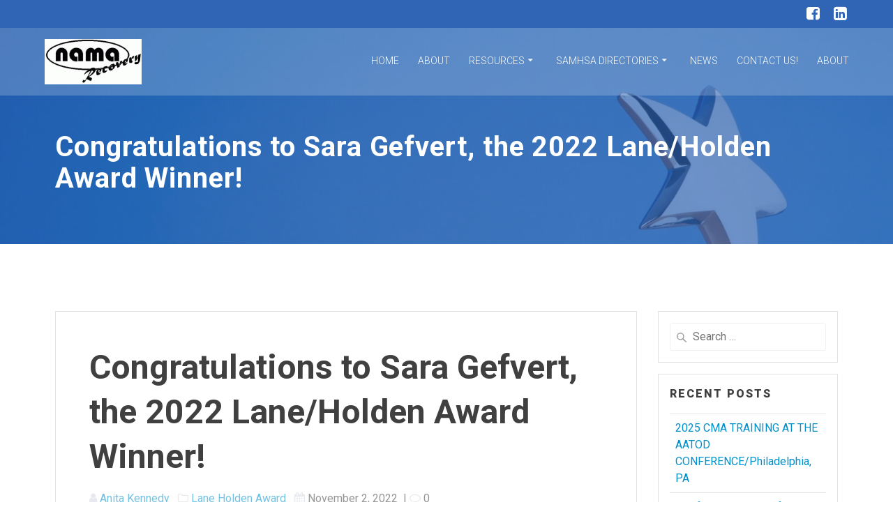

--- FILE ---
content_type: text/html; charset=UTF-8
request_url: https://namarecovery.org/2022-lane-holden-award-winner/
body_size: 18531
content:
<!DOCTYPE html>
<html lang="en-US">
<head>
    <meta charset="UTF-8">
    <meta name="viewport" content="width=device-width, initial-scale=1">
    <link rel="profile" href="https://gmpg.org/xfn/11">

	    <script>
        (function (exports, d) {
            var _isReady = false,
                _event,
                _fns = [];

            function onReady(event) {
                d.removeEventListener("DOMContentLoaded", onReady);
                _isReady = true;
                _event = event;
                _fns.forEach(function (_fn) {
                    var fn = _fn[0],
                        context = _fn[1];
                    fn.call(context || exports, window.jQuery);
                });
            }

            function onReadyIe(event) {
                if (d.readyState === "complete") {
                    d.detachEvent("onreadystatechange", onReadyIe);
                    _isReady = true;
                    _event = event;
                    _fns.forEach(function (_fn) {
                        var fn = _fn[0],
                            context = _fn[1];
                        fn.call(context || exports, event);
                    });
                }
            }

            d.addEventListener && d.addEventListener("DOMContentLoaded", onReady) ||
            d.attachEvent && d.attachEvent("onreadystatechange", onReadyIe);

            function domReady(fn, context) {
                if (_isReady) {
                    fn.call(context, _event);
                }

                _fns.push([fn, context]);
            }

            exports.mesmerizeDomReady = domReady;
        })(window, document);
    </script>
	<meta name='robots' content='index, follow, max-image-preview:large, max-snippet:-1, max-video-preview:-1' />
	<style>img:is([sizes="auto" i], [sizes^="auto," i]) { contain-intrinsic-size: 3000px 1500px }</style>
	
	<!-- This site is optimized with the Yoast SEO plugin v25.4 - https://yoast.com/wordpress/plugins/seo/ -->
	<title>Congratulations to Sara Gefvert, the 2022 Lane/Holden Award Winner! - NAMA Recovery</title>
	<meta name="description" content="The 2022 Richard Lane/Robert Holden Patient Advocacy Award has been awarded to Sara E. Gefvert of Pennsylvania." />
	<link rel="canonical" href="https://namarecovery.org/2022-lane-holden-award-winner/" />
	<meta property="og:locale" content="en_US" />
	<meta property="og:type" content="article" />
	<meta property="og:title" content="Congratulations to Sara Gefvert, the 2022 Lane/Holden Award Winner! - NAMA Recovery" />
	<meta property="og:description" content="The 2022 Richard Lane/Robert Holden Patient Advocacy Award has been awarded to Sara E. Gefvert of Pennsylvania." />
	<meta property="og:url" content="https://namarecovery.org/2022-lane-holden-award-winner/" />
	<meta property="og:site_name" content="NAMA Recovery" />
	<meta property="article:published_time" content="2022-11-02T18:57:42+00:00" />
	<meta property="article:modified_time" content="2022-11-02T18:57:45+00:00" />
	<meta property="og:image" content="https://namarecovery.org/wp-content/uploads/2022/11/Sara-Gefvert.jpg" />
	<meta property="og:image:width" content="200" />
	<meta property="og:image:height" content="200" />
	<meta property="og:image:type" content="image/jpeg" />
	<meta name="author" content="Anita Kennedy" />
	<meta name="twitter:card" content="summary_large_image" />
	<meta name="twitter:image" content="https://namarecovery.org/wp-content/uploads/2022/11/Sara-Gefvert.jpg" />
	<meta name="twitter:label1" content="Written by" />
	<meta name="twitter:data1" content="Anita Kennedy" />
	<meta name="twitter:label2" content="Est. reading time" />
	<meta name="twitter:data2" content="3 minutes" />
	<script type="application/ld+json" class="yoast-schema-graph">{"@context":"https://schema.org","@graph":[{"@type":"Article","@id":"https://namarecovery.org/2022-lane-holden-award-winner/#article","isPartOf":{"@id":"https://namarecovery.org/2022-lane-holden-award-winner/"},"author":{"name":"Anita Kennedy","@id":"https://namarecovery.org/#/schema/person/ffae99dd68bc0f29d6cac966ed425e0c"},"headline":"Congratulations to Sara Gefvert, the 2022 Lane/Holden Award Winner!","datePublished":"2022-11-02T18:57:42+00:00","dateModified":"2022-11-02T18:57:45+00:00","mainEntityOfPage":{"@id":"https://namarecovery.org/2022-lane-holden-award-winner/"},"wordCount":439,"publisher":{"@id":"https://namarecovery.org/#organization"},"image":{"@id":"https://namarecovery.org/2022-lane-holden-award-winner/#primaryimage"},"thumbnailUrl":"https://namarecovery.org/wp-content/uploads/2022/11/qtq80-kj5ehJ-e1667415032706.jpeg","articleSection":["Lane Holden Award"],"inLanguage":"en-US"},{"@type":"WebPage","@id":"https://namarecovery.org/2022-lane-holden-award-winner/","url":"https://namarecovery.org/2022-lane-holden-award-winner/","name":"Congratulations to Sara Gefvert, the 2022 Lane/Holden Award Winner! - NAMA Recovery","isPartOf":{"@id":"https://namarecovery.org/#website"},"primaryImageOfPage":{"@id":"https://namarecovery.org/2022-lane-holden-award-winner/#primaryimage"},"image":{"@id":"https://namarecovery.org/2022-lane-holden-award-winner/#primaryimage"},"thumbnailUrl":"https://namarecovery.org/wp-content/uploads/2022/11/qtq80-kj5ehJ-e1667415032706.jpeg","datePublished":"2022-11-02T18:57:42+00:00","dateModified":"2022-11-02T18:57:45+00:00","description":"The 2022 Richard Lane/Robert Holden Patient Advocacy Award has been awarded to Sara E. Gefvert of Pennsylvania.","breadcrumb":{"@id":"https://namarecovery.org/2022-lane-holden-award-winner/#breadcrumb"},"inLanguage":"en-US","potentialAction":[{"@type":"ReadAction","target":["https://namarecovery.org/2022-lane-holden-award-winner/"]}]},{"@type":"ImageObject","inLanguage":"en-US","@id":"https://namarecovery.org/2022-lane-holden-award-winner/#primaryimage","url":"https://namarecovery.org/wp-content/uploads/2022/11/qtq80-kj5ehJ-e1667415032706.jpeg","contentUrl":"https://namarecovery.org/wp-content/uploads/2022/11/qtq80-kj5ehJ-e1667415032706.jpeg","width":1200,"height":797},{"@type":"BreadcrumbList","@id":"https://namarecovery.org/2022-lane-holden-award-winner/#breadcrumb","itemListElement":[{"@type":"ListItem","position":1,"name":"Home","item":"https://namarecovery.org/"},{"@type":"ListItem","position":2,"name":"News","item":"https://namarecovery.org/news/"},{"@type":"ListItem","position":3,"name":"Congratulations to Sara Gefvert, the 2022 Lane/Holden Award Winner!"}]},{"@type":"WebSite","@id":"https://namarecovery.org/#website","url":"https://namarecovery.org/","name":"NAMA Recovery","description":"The premier methadone and buprenorphine patient and recovery advocacy organization in the United States.","publisher":{"@id":"https://namarecovery.org/#organization"},"potentialAction":[{"@type":"SearchAction","target":{"@type":"EntryPoint","urlTemplate":"https://namarecovery.org/?s={search_term_string}"},"query-input":{"@type":"PropertyValueSpecification","valueRequired":true,"valueName":"search_term_string"}}],"inLanguage":"en-US"},{"@type":"Organization","@id":"https://namarecovery.org/#organization","name":"NAMA Recovery","url":"https://namarecovery.org/","logo":{"@type":"ImageObject","inLanguage":"en-US","@id":"https://namarecovery.org/#/schema/logo/image/","url":"https://namarecovery.org/wp-content/uploads/2022/04/cropped-NAMA-Logo.gif","contentUrl":"https://namarecovery.org/wp-content/uploads/2022/04/cropped-NAMA-Logo.gif","width":139,"height":65,"caption":"NAMA Recovery"},"image":{"@id":"https://namarecovery.org/#/schema/logo/image/"}},{"@type":"Person","@id":"https://namarecovery.org/#/schema/person/ffae99dd68bc0f29d6cac966ed425e0c","name":"Anita Kennedy","image":{"@type":"ImageObject","inLanguage":"en-US","@id":"https://namarecovery.org/#/schema/person/image/","url":"https://secure.gravatar.com/avatar/1bdc3e75f00837ea790c5f866ff0d30427cb13e4fdce7e4c8abe00581cb42e9f?s=96&d=mm&r=g","contentUrl":"https://secure.gravatar.com/avatar/1bdc3e75f00837ea790c5f866ff0d30427cb13e4fdce7e4c8abe00581cb42e9f?s=96&d=mm&r=g","caption":"Anita Kennedy"},"url":"https://namarecovery.org/author/anita-kennedy/"}]}</script>
	<!-- / Yoast SEO plugin. -->


<link rel='dns-prefetch' href='//fonts.googleapis.com' />
<link rel='dns-prefetch' href='//www.googletagmanager.com' />
<link rel="alternate" type="application/rss+xml" title="NAMA Recovery &raquo; Feed" href="https://namarecovery.org/feed/" />
<link rel="alternate" type="application/rss+xml" title="NAMA Recovery &raquo; Comments Feed" href="https://namarecovery.org/comments/feed/" />
<script type="text/javascript">
/* <![CDATA[ */
window._wpemojiSettings = {"baseUrl":"https:\/\/s.w.org\/images\/core\/emoji\/16.0.1\/72x72\/","ext":".png","svgUrl":"https:\/\/s.w.org\/images\/core\/emoji\/16.0.1\/svg\/","svgExt":".svg","source":{"concatemoji":"https:\/\/namarecovery.org\/wp-includes\/js\/wp-emoji-release.min.js?ver=6.8.3"}};
/*! This file is auto-generated */
!function(s,n){var o,i,e;function c(e){try{var t={supportTests:e,timestamp:(new Date).valueOf()};sessionStorage.setItem(o,JSON.stringify(t))}catch(e){}}function p(e,t,n){e.clearRect(0,0,e.canvas.width,e.canvas.height),e.fillText(t,0,0);var t=new Uint32Array(e.getImageData(0,0,e.canvas.width,e.canvas.height).data),a=(e.clearRect(0,0,e.canvas.width,e.canvas.height),e.fillText(n,0,0),new Uint32Array(e.getImageData(0,0,e.canvas.width,e.canvas.height).data));return t.every(function(e,t){return e===a[t]})}function u(e,t){e.clearRect(0,0,e.canvas.width,e.canvas.height),e.fillText(t,0,0);for(var n=e.getImageData(16,16,1,1),a=0;a<n.data.length;a++)if(0!==n.data[a])return!1;return!0}function f(e,t,n,a){switch(t){case"flag":return n(e,"\ud83c\udff3\ufe0f\u200d\u26a7\ufe0f","\ud83c\udff3\ufe0f\u200b\u26a7\ufe0f")?!1:!n(e,"\ud83c\udde8\ud83c\uddf6","\ud83c\udde8\u200b\ud83c\uddf6")&&!n(e,"\ud83c\udff4\udb40\udc67\udb40\udc62\udb40\udc65\udb40\udc6e\udb40\udc67\udb40\udc7f","\ud83c\udff4\u200b\udb40\udc67\u200b\udb40\udc62\u200b\udb40\udc65\u200b\udb40\udc6e\u200b\udb40\udc67\u200b\udb40\udc7f");case"emoji":return!a(e,"\ud83e\udedf")}return!1}function g(e,t,n,a){var r="undefined"!=typeof WorkerGlobalScope&&self instanceof WorkerGlobalScope?new OffscreenCanvas(300,150):s.createElement("canvas"),o=r.getContext("2d",{willReadFrequently:!0}),i=(o.textBaseline="top",o.font="600 32px Arial",{});return e.forEach(function(e){i[e]=t(o,e,n,a)}),i}function t(e){var t=s.createElement("script");t.src=e,t.defer=!0,s.head.appendChild(t)}"undefined"!=typeof Promise&&(o="wpEmojiSettingsSupports",i=["flag","emoji"],n.supports={everything:!0,everythingExceptFlag:!0},e=new Promise(function(e){s.addEventListener("DOMContentLoaded",e,{once:!0})}),new Promise(function(t){var n=function(){try{var e=JSON.parse(sessionStorage.getItem(o));if("object"==typeof e&&"number"==typeof e.timestamp&&(new Date).valueOf()<e.timestamp+604800&&"object"==typeof e.supportTests)return e.supportTests}catch(e){}return null}();if(!n){if("undefined"!=typeof Worker&&"undefined"!=typeof OffscreenCanvas&&"undefined"!=typeof URL&&URL.createObjectURL&&"undefined"!=typeof Blob)try{var e="postMessage("+g.toString()+"("+[JSON.stringify(i),f.toString(),p.toString(),u.toString()].join(",")+"));",a=new Blob([e],{type:"text/javascript"}),r=new Worker(URL.createObjectURL(a),{name:"wpTestEmojiSupports"});return void(r.onmessage=function(e){c(n=e.data),r.terminate(),t(n)})}catch(e){}c(n=g(i,f,p,u))}t(n)}).then(function(e){for(var t in e)n.supports[t]=e[t],n.supports.everything=n.supports.everything&&n.supports[t],"flag"!==t&&(n.supports.everythingExceptFlag=n.supports.everythingExceptFlag&&n.supports[t]);n.supports.everythingExceptFlag=n.supports.everythingExceptFlag&&!n.supports.flag,n.DOMReady=!1,n.readyCallback=function(){n.DOMReady=!0}}).then(function(){return e}).then(function(){var e;n.supports.everything||(n.readyCallback(),(e=n.source||{}).concatemoji?t(e.concatemoji):e.wpemoji&&e.twemoji&&(t(e.twemoji),t(e.wpemoji)))}))}((window,document),window._wpemojiSettings);
/* ]]> */
</script>
<link rel='stylesheet' id='owl-carousel-min-css-css' href='https://namarecovery.org/wp-content/themes/mesmerize-pro/pro/assets/css/owlcarousel/owl.carousel.min.css?ver=6.8.3' type='text/css' media='all' />
<link rel='stylesheet' id='owl-carousel-theme-default-min-css-css' href='https://namarecovery.org/wp-content/themes/mesmerize-pro/pro/assets/css/owlcarousel/mesmerize-owl-theme.min.css?ver=6.8.3' type='text/css' media='all' />
<style id='wp-emoji-styles-inline-css' type='text/css'>

	img.wp-smiley, img.emoji {
		display: inline !important;
		border: none !important;
		box-shadow: none !important;
		height: 1em !important;
		width: 1em !important;
		margin: 0 0.07em !important;
		vertical-align: -0.1em !important;
		background: none !important;
		padding: 0 !important;
	}
</style>
<link rel='stylesheet' id='wp-block-library-css' href='https://namarecovery.org/wp-includes/css/dist/block-library/style.min.css?ver=6.8.3' type='text/css' media='all' />
<style id='classic-theme-styles-inline-css' type='text/css'>
/*! This file is auto-generated */
.wp-block-button__link{color:#fff;background-color:#32373c;border-radius:9999px;box-shadow:none;text-decoration:none;padding:calc(.667em + 2px) calc(1.333em + 2px);font-size:1.125em}.wp-block-file__button{background:#32373c;color:#fff;text-decoration:none}
</style>
<style id='filebird-block-filebird-gallery-style-inline-css' type='text/css'>
ul.filebird-block-filebird-gallery{margin:auto!important;padding:0!important;width:100%}ul.filebird-block-filebird-gallery.layout-grid{display:grid;grid-gap:20px;align-items:stretch;grid-template-columns:repeat(var(--columns),1fr);justify-items:stretch}ul.filebird-block-filebird-gallery.layout-grid li img{border:1px solid #ccc;box-shadow:2px 2px 6px 0 rgba(0,0,0,.3);height:100%;max-width:100%;-o-object-fit:cover;object-fit:cover;width:100%}ul.filebird-block-filebird-gallery.layout-masonry{-moz-column-count:var(--columns);-moz-column-gap:var(--space);column-gap:var(--space);-moz-column-width:var(--min-width);columns:var(--min-width) var(--columns);display:block;overflow:auto}ul.filebird-block-filebird-gallery.layout-masonry li{margin-bottom:var(--space)}ul.filebird-block-filebird-gallery li{list-style:none}ul.filebird-block-filebird-gallery li figure{height:100%;margin:0;padding:0;position:relative;width:100%}ul.filebird-block-filebird-gallery li figure figcaption{background:linear-gradient(0deg,rgba(0,0,0,.7),rgba(0,0,0,.3) 70%,transparent);bottom:0;box-sizing:border-box;color:#fff;font-size:.8em;margin:0;max-height:100%;overflow:auto;padding:3em .77em .7em;position:absolute;text-align:center;width:100%;z-index:2}ul.filebird-block-filebird-gallery li figure figcaption a{color:inherit}

</style>
<link rel='stylesheet' id='coblocks-frontend-css' href='https://namarecovery.org/wp-content/plugins/coblocks/dist/style-coblocks-1.css?ver=3.1.16' type='text/css' media='all' />
<link rel='stylesheet' id='coblocks-extensions-css' href='https://namarecovery.org/wp-content/plugins/coblocks/dist/style-coblocks-extensions.css?ver=3.1.16' type='text/css' media='all' />
<link rel='stylesheet' id='coblocks-animation-css' href='https://namarecovery.org/wp-content/plugins/coblocks/dist/style-coblocks-animation.css?ver=2677611078ee87eb3b1c' type='text/css' media='all' />
<style id='global-styles-inline-css' type='text/css'>
:root{--wp--preset--aspect-ratio--square: 1;--wp--preset--aspect-ratio--4-3: 4/3;--wp--preset--aspect-ratio--3-4: 3/4;--wp--preset--aspect-ratio--3-2: 3/2;--wp--preset--aspect-ratio--2-3: 2/3;--wp--preset--aspect-ratio--16-9: 16/9;--wp--preset--aspect-ratio--9-16: 9/16;--wp--preset--color--black: #000000;--wp--preset--color--cyan-bluish-gray: #abb8c3;--wp--preset--color--white: #ffffff;--wp--preset--color--pale-pink: #f78da7;--wp--preset--color--vivid-red: #cf2e2e;--wp--preset--color--luminous-vivid-orange: #ff6900;--wp--preset--color--luminous-vivid-amber: #fcb900;--wp--preset--color--light-green-cyan: #7bdcb5;--wp--preset--color--vivid-green-cyan: #00d084;--wp--preset--color--pale-cyan-blue: #8ed1fc;--wp--preset--color--vivid-cyan-blue: #0693e3;--wp--preset--color--vivid-purple: #9b51e0;--wp--preset--gradient--vivid-cyan-blue-to-vivid-purple: linear-gradient(135deg,rgba(6,147,227,1) 0%,rgb(155,81,224) 100%);--wp--preset--gradient--light-green-cyan-to-vivid-green-cyan: linear-gradient(135deg,rgb(122,220,180) 0%,rgb(0,208,130) 100%);--wp--preset--gradient--luminous-vivid-amber-to-luminous-vivid-orange: linear-gradient(135deg,rgba(252,185,0,1) 0%,rgba(255,105,0,1) 100%);--wp--preset--gradient--luminous-vivid-orange-to-vivid-red: linear-gradient(135deg,rgba(255,105,0,1) 0%,rgb(207,46,46) 100%);--wp--preset--gradient--very-light-gray-to-cyan-bluish-gray: linear-gradient(135deg,rgb(238,238,238) 0%,rgb(169,184,195) 100%);--wp--preset--gradient--cool-to-warm-spectrum: linear-gradient(135deg,rgb(74,234,220) 0%,rgb(151,120,209) 20%,rgb(207,42,186) 40%,rgb(238,44,130) 60%,rgb(251,105,98) 80%,rgb(254,248,76) 100%);--wp--preset--gradient--blush-light-purple: linear-gradient(135deg,rgb(255,206,236) 0%,rgb(152,150,240) 100%);--wp--preset--gradient--blush-bordeaux: linear-gradient(135deg,rgb(254,205,165) 0%,rgb(254,45,45) 50%,rgb(107,0,62) 100%);--wp--preset--gradient--luminous-dusk: linear-gradient(135deg,rgb(255,203,112) 0%,rgb(199,81,192) 50%,rgb(65,88,208) 100%);--wp--preset--gradient--pale-ocean: linear-gradient(135deg,rgb(255,245,203) 0%,rgb(182,227,212) 50%,rgb(51,167,181) 100%);--wp--preset--gradient--electric-grass: linear-gradient(135deg,rgb(202,248,128) 0%,rgb(113,206,126) 100%);--wp--preset--gradient--midnight: linear-gradient(135deg,rgb(2,3,129) 0%,rgb(40,116,252) 100%);--wp--preset--font-size--small: 13px;--wp--preset--font-size--medium: 20px;--wp--preset--font-size--large: 36px;--wp--preset--font-size--x-large: 42px;--wp--preset--spacing--20: 0.44rem;--wp--preset--spacing--30: 0.67rem;--wp--preset--spacing--40: 1rem;--wp--preset--spacing--50: 1.5rem;--wp--preset--spacing--60: 2.25rem;--wp--preset--spacing--70: 3.38rem;--wp--preset--spacing--80: 5.06rem;--wp--preset--shadow--natural: 6px 6px 9px rgba(0, 0, 0, 0.2);--wp--preset--shadow--deep: 12px 12px 50px rgba(0, 0, 0, 0.4);--wp--preset--shadow--sharp: 6px 6px 0px rgba(0, 0, 0, 0.2);--wp--preset--shadow--outlined: 6px 6px 0px -3px rgba(255, 255, 255, 1), 6px 6px rgba(0, 0, 0, 1);--wp--preset--shadow--crisp: 6px 6px 0px rgba(0, 0, 0, 1);}:where(.is-layout-flex){gap: 0.5em;}:where(.is-layout-grid){gap: 0.5em;}body .is-layout-flex{display: flex;}.is-layout-flex{flex-wrap: wrap;align-items: center;}.is-layout-flex > :is(*, div){margin: 0;}body .is-layout-grid{display: grid;}.is-layout-grid > :is(*, div){margin: 0;}:where(.wp-block-columns.is-layout-flex){gap: 2em;}:where(.wp-block-columns.is-layout-grid){gap: 2em;}:where(.wp-block-post-template.is-layout-flex){gap: 1.25em;}:where(.wp-block-post-template.is-layout-grid){gap: 1.25em;}.has-black-color{color: var(--wp--preset--color--black) !important;}.has-cyan-bluish-gray-color{color: var(--wp--preset--color--cyan-bluish-gray) !important;}.has-white-color{color: var(--wp--preset--color--white) !important;}.has-pale-pink-color{color: var(--wp--preset--color--pale-pink) !important;}.has-vivid-red-color{color: var(--wp--preset--color--vivid-red) !important;}.has-luminous-vivid-orange-color{color: var(--wp--preset--color--luminous-vivid-orange) !important;}.has-luminous-vivid-amber-color{color: var(--wp--preset--color--luminous-vivid-amber) !important;}.has-light-green-cyan-color{color: var(--wp--preset--color--light-green-cyan) !important;}.has-vivid-green-cyan-color{color: var(--wp--preset--color--vivid-green-cyan) !important;}.has-pale-cyan-blue-color{color: var(--wp--preset--color--pale-cyan-blue) !important;}.has-vivid-cyan-blue-color{color: var(--wp--preset--color--vivid-cyan-blue) !important;}.has-vivid-purple-color{color: var(--wp--preset--color--vivid-purple) !important;}.has-black-background-color{background-color: var(--wp--preset--color--black) !important;}.has-cyan-bluish-gray-background-color{background-color: var(--wp--preset--color--cyan-bluish-gray) !important;}.has-white-background-color{background-color: var(--wp--preset--color--white) !important;}.has-pale-pink-background-color{background-color: var(--wp--preset--color--pale-pink) !important;}.has-vivid-red-background-color{background-color: var(--wp--preset--color--vivid-red) !important;}.has-luminous-vivid-orange-background-color{background-color: var(--wp--preset--color--luminous-vivid-orange) !important;}.has-luminous-vivid-amber-background-color{background-color: var(--wp--preset--color--luminous-vivid-amber) !important;}.has-light-green-cyan-background-color{background-color: var(--wp--preset--color--light-green-cyan) !important;}.has-vivid-green-cyan-background-color{background-color: var(--wp--preset--color--vivid-green-cyan) !important;}.has-pale-cyan-blue-background-color{background-color: var(--wp--preset--color--pale-cyan-blue) !important;}.has-vivid-cyan-blue-background-color{background-color: var(--wp--preset--color--vivid-cyan-blue) !important;}.has-vivid-purple-background-color{background-color: var(--wp--preset--color--vivid-purple) !important;}.has-black-border-color{border-color: var(--wp--preset--color--black) !important;}.has-cyan-bluish-gray-border-color{border-color: var(--wp--preset--color--cyan-bluish-gray) !important;}.has-white-border-color{border-color: var(--wp--preset--color--white) !important;}.has-pale-pink-border-color{border-color: var(--wp--preset--color--pale-pink) !important;}.has-vivid-red-border-color{border-color: var(--wp--preset--color--vivid-red) !important;}.has-luminous-vivid-orange-border-color{border-color: var(--wp--preset--color--luminous-vivid-orange) !important;}.has-luminous-vivid-amber-border-color{border-color: var(--wp--preset--color--luminous-vivid-amber) !important;}.has-light-green-cyan-border-color{border-color: var(--wp--preset--color--light-green-cyan) !important;}.has-vivid-green-cyan-border-color{border-color: var(--wp--preset--color--vivid-green-cyan) !important;}.has-pale-cyan-blue-border-color{border-color: var(--wp--preset--color--pale-cyan-blue) !important;}.has-vivid-cyan-blue-border-color{border-color: var(--wp--preset--color--vivid-cyan-blue) !important;}.has-vivid-purple-border-color{border-color: var(--wp--preset--color--vivid-purple) !important;}.has-vivid-cyan-blue-to-vivid-purple-gradient-background{background: var(--wp--preset--gradient--vivid-cyan-blue-to-vivid-purple) !important;}.has-light-green-cyan-to-vivid-green-cyan-gradient-background{background: var(--wp--preset--gradient--light-green-cyan-to-vivid-green-cyan) !important;}.has-luminous-vivid-amber-to-luminous-vivid-orange-gradient-background{background: var(--wp--preset--gradient--luminous-vivid-amber-to-luminous-vivid-orange) !important;}.has-luminous-vivid-orange-to-vivid-red-gradient-background{background: var(--wp--preset--gradient--luminous-vivid-orange-to-vivid-red) !important;}.has-very-light-gray-to-cyan-bluish-gray-gradient-background{background: var(--wp--preset--gradient--very-light-gray-to-cyan-bluish-gray) !important;}.has-cool-to-warm-spectrum-gradient-background{background: var(--wp--preset--gradient--cool-to-warm-spectrum) !important;}.has-blush-light-purple-gradient-background{background: var(--wp--preset--gradient--blush-light-purple) !important;}.has-blush-bordeaux-gradient-background{background: var(--wp--preset--gradient--blush-bordeaux) !important;}.has-luminous-dusk-gradient-background{background: var(--wp--preset--gradient--luminous-dusk) !important;}.has-pale-ocean-gradient-background{background: var(--wp--preset--gradient--pale-ocean) !important;}.has-electric-grass-gradient-background{background: var(--wp--preset--gradient--electric-grass) !important;}.has-midnight-gradient-background{background: var(--wp--preset--gradient--midnight) !important;}.has-small-font-size{font-size: var(--wp--preset--font-size--small) !important;}.has-medium-font-size{font-size: var(--wp--preset--font-size--medium) !important;}.has-large-font-size{font-size: var(--wp--preset--font-size--large) !important;}.has-x-large-font-size{font-size: var(--wp--preset--font-size--x-large) !important;}
:where(.wp-block-post-template.is-layout-flex){gap: 1.25em;}:where(.wp-block-post-template.is-layout-grid){gap: 1.25em;}
:where(.wp-block-columns.is-layout-flex){gap: 2em;}:where(.wp-block-columns.is-layout-grid){gap: 2em;}
:root :where(.wp-block-pullquote){font-size: 1.5em;line-height: 1.6;}
</style>
<link rel='stylesheet' id='contact-form-7-css' href='https://namarecovery.org/wp-content/plugins/contact-form-7/includes/css/styles.css?ver=6.1' type='text/css' media='all' />
<link rel='stylesheet' id='wp-components-css' href='https://namarecovery.org/wp-includes/css/dist/components/style.min.css?ver=6.8.3' type='text/css' media='all' />
<link rel='stylesheet' id='godaddy-styles-css' href='https://namarecovery.org/wp-content/plugins/coblocks/includes/Dependencies/GoDaddy/Styles/build/latest.css?ver=2.0.2' type='text/css' media='all' />
<link rel='stylesheet' id='mesmerize-style-css' href='https://namarecovery.org/wp-content/themes/mesmerize-pro/style.min.css?ver=1.6.137' type='text/css' media='all' />
<style id='mesmerize-style-inline-css' type='text/css'>
img.logo.dark, img.custom-logo{width:auto;max-height:70px !important;}
/** cached kirki style */.footer .footer-content{background-color:#343434;border-top-color:rgb(2,144,204);border-top-width:3px;border-top-style:solid;}.footer h1, .footer h2, .footer h3, .footer h4, .footer h5, .footer h6{color:#9B9B9B!important;}.footer p, .footer{color:#989898;}.footer a{color:#9B9B9B;}.footer a:hover{color:#3065B5;}.footer a .fa, .footer .fa{color:#9B9B9B;}.footer a:hover .fa{color:#3065B5;}body{font-family:Roboto, Helvetica, Arial, sans-serif;color:#404040;}body h1{font-family:Roboto, Helvetica, Arial, sans-serif;font-weight:600;font-style:normal;font-size:2.625rem;line-height:4rem;color:#404040;}body h2{font-family:Roboto, Helvetica, Arial, sans-serif;font-weight:600;font-style:normal;font-size:2.188rem;line-height:2.5rem;text-transform:none;color:#404040;}body h3{font-family:Roboto, Helvetica, Arial, sans-serif;font-weight:600;font-style:normal;font-size:1.313rem;line-height:2.25rem;text-transform:none;color:#404040;}body h4{font-family:Roboto, Helvetica, Arial, sans-serif;font-weight:600;font-style:normal;font-size:0.963rem;line-height:1.75rem;letter-spacing:0.0625rem;text-transform:none;color:#404040;}body h5{font-family:Roboto, Helvetica, Arial, sans-serif;font-weight:800;font-style:normal;font-size:0.875rem;line-height:1.5rem;letter-spacing:2px;text-transform:none;color:#404040;}body h6{font-family:Roboto, Helvetica, Arial, sans-serif;font-weight:800;font-style:normal;font-size:0.766rem;line-height:1.375rem;letter-spacing:0.1875rem;color:#404040;}.header-homepage:not(.header-slide).color-overlay:before{background:#0c0070;}.header-homepage:not(.header-slide) .background-overlay,.header-homepage:not(.header-slide).color-overlay::before{opacity:0.5;}.header.color-overlay:before{background:#3065B5;}.header .background-overlay,.header.color-overlay::before{opacity:0.6999999999999999555910790149937383830547332763671875;}.header-homepage p.header-subtitle2{margin-top:0;margin-bottom:20px;font-family:Roboto, Helvetica, Arial, sans-serif;font-weight:300;font-size:1.4em;line-height:130%;letter-spacing:0px;text-transform:none;color:#ffffff;background:rgba(0,0,0,0);padding-top:0px;padding-bottom:0px;padding-left:0px;padding-right:0px;-webkit-border-radius:0px;-moz-border-radius:0px;border-radius:0px;}.header-homepage h1.hero-title{font-family:Muli, Helvetica, Arial, sans-serif;font-weight:300;font-size:3.3em;line-height:114%;letter-spacing:0.9px;text-transform:none;color:#ffffff;}.header-homepage .hero-title{margin-top:0;margin-bottom:20px;background:rgba(0,0,0,0);padding-top:0px;padding-bottom:0px;padding-left:0px;padding-right:0px;-webkit-border-radius:0px;-moz-border-radius:0px;border-radius:0px;}.header-homepage p.header-subtitle{margin-top:0;margin-bottom:20px;font-family:Muli, Helvetica, Arial, sans-serif;font-weight:300;font-size:1.3em;line-height:130%;letter-spacing:0px;text-transform:none;color:#ffffff;background:rgba(0,0,0,0);padding-top:0px;padding-bottom:0px;padding-left:0px;padding-right:0px;-webkit-border-radius:0px;-moz-border-radius:0px;border-radius:0px;}.header-buttons-wrapper{background:rgba(0,0,0,0);padding-top:0px;padding-bottom:0px;padding-left:0px;padding-right:0px;-webkit-border-radius:0px;-moz-border-radius:0px;border-radius:0px;}.inner-header-description{padding-top:4%;padding-bottom:4%;}.inner-header-description .header-subtitle{font-family:Muli, Helvetica, Arial, sans-serif;font-weight:300;font-style:normal;font-size:1.3em;line-height:130%;letter-spacing:0px;text-transform:none;color:#ffffff;}.inner-header-description h1.hero-title{font-family:Roboto, Helvetica, Arial, sans-serif;font-weight:700;font-style:normal;font-size:2.5em;line-height:114%;letter-spacing:0.9px;text-transform:none;color:#FFFFFF;}.header-top-bar{background-color:rgb(48,101,181);}.header-top-bar-inner{height:40px;}.header-top-bar .header-top-bar-area.area-left span{color:#FFFFFF;}.header-top-bar .header-top-bar-area.area-left i.fa{color:#FFFFFF;}.header-top-bar .header-top-bar-area.area-left .top-bar-social-icons i{color:#fff;}.header-top-bar .header-top-bar-area.area-left .top-bar-social-icons i:hover{color:#fff;}.header-top-bar .header-top-bar-area.area-left .top-bar-menu > li > a{color:#fff;}.header-top-bar .header-top-bar-area.area-left .top-bar-menu > li > a:hover{color:#fff!important;}.header-top-bar .header-top-bar-area.area-left .top-bar-menu > li > a:visited{color:#fff;}.header-top-bar .header-top-bar-area.area-left span.top-bar-text{color:#fff;}.header-top-bar .header-top-bar-area.area-right span{color:#FFFFFF;}.header-top-bar .header-top-bar-area.area-right i.fa{color:#999;}.header-top-bar .header-top-bar-area.area-right .top-bar-social-icons i{color:#fff;}.header-top-bar .header-top-bar-area.area-right .top-bar-social-icons i:hover{color:#fff;}.header-top-bar .header-top-bar-area.area-right .top-bar-menu > li > a{color:#fff;}.header-top-bar .header-top-bar-area.area-right .top-bar-menu > li > a:hover{color:#fff!important;}.header-top-bar .header-top-bar-area.area-right .top-bar-menu > li > a:visited{color:#fff;}.header-top-bar .header-top-bar-area.area-right span.top-bar-text{color:#fff;}.mesmerize-inner-page .navigation-bar.coloured-nav:not(.fixto-fixed){background-color:rgba(255,255,255,0.2)!important;}.mesmerize-inner-page .fixto-fixed .main_menu_col, .mesmerize-inner-page .fixto-fixed .main-menu{justify-content:flex-end!important;}.mesmerize-inner-page .navigation-bar.fixto-fixed{background-color:rgb(255,255,255)!important;}.mesmerize-inner-page #main_menu > li > a{font-family:Roboto, Helvetica, Arial, sans-serif;font-weight:300;font-style:normal;font-size:14px;line-height:250%;letter-spacing:0;text-transform:uppercase;}.mesmerize-front-page .navigation-bar.coloured-nav:not(.fixto-fixed){background-color:rgba(255,255,255,0.2)!important;}.mesmerize-front-page .fixto-fixed .main_menu_col, .mesmerize-front-page .fixto-fixed .main-menu{justify-content:flex-end!important;}.mesmerize-front-page .navigation-bar.fixto-fixed{background-color:rgb(255,255,255)!important;}.mesmerize-front-page #main_menu > li > a{font-family:Roboto, Helvetica, Arial, sans-serif;font-weight:300;font-style:normal;font-size:14px;line-height:250%;letter-spacing:0;text-transform:uppercase;}.mesmerize-front-page #main_menu > li li > a{font-family:Roboto, Helvetica, Arial, sans-serif;font-weight:300;font-style:normal;font-size:0.875rem;line-height:120%;letter-spacing:0px;text-transform:uppercase;}.mesmerize-front-page .header-nav-area .social-icons a{color:#FFFFFF!important;}.mesmerize-front-page .fixto-fixed .header-nav-area .social-icons a{color:#000000!important;}.mesmerize-front-page  .nav-search.widget_search *{color:#FFFFFF;}.mesmerize-front-page  .nav-search.widget_search input{border-color:#FFFFFF;}.mesmerize-front-page  .nav-search.widget_search input::-webkit-input-placeholder{color:#FFFFFF;}.mesmerize-front-page  .nav-search.widget_search input:-ms-input-placeholder{color:#FFFFFF;}.mesmerize-front-page  .nav-search.widget_search input:-moz-placeholder{color:#FFFFFF;}.mesmerize-front-page .fixto-fixed  .nav-search.widget_search *{color:#000000;}.mesmerize-front-page .fixto-fixed  .nav-search.widget_search input{border-color:#000000;}.mesmerize-front-page .fixto-fixed  .nav-search.widget_search input::-webkit-input-placeholder{color:#000000;}.mesmerize-front-page .fixto-fixed  .nav-search.widget_search input:-ms-input-placeholder{color:#000000;}.mesmerize-front-page .fixto-fixed  .nav-search.widget_search input:-moz-placeholder{color:#000000;}.mesmerize-inner-page .inner_header-nav-area .social-icons a{color:#FFFFFF!important;}.mesmerize-inner-page .fixto-fixed .inner_header-nav-area .social-icons a{color:#000000!important;}.mesmerize-inner-page .nav-search.widget_search *{color:#FFFFFF;}.mesmerize-inner-page .nav-search.widget_search input{border-color:#FFFFFF;}.mesmerize-inner-page .nav-search.widget_search input::-webkit-input-placeholder{color:#FFFFFF;}.mesmerize-inner-page .nav-search.widget_search input:-ms-input-placeholder{color:#FFFFFF;}.mesmerize-inner-page .nav-search.widget_search input:-moz-placeholder{color:#FFFFFF;}.mesmerize-inner-page .fixto-fixed .nav-search.widget_search *{color:#000000;}.mesmerize-inner-page .fixto-fixed .nav-search.widget_search input{border-color:#000000;}.mesmerize-inner-page .fixto-fixed .nav-search.widget_search input::-webkit-input-placeholder{color:#000000;}.mesmerize-inner-page .fixto-fixed .nav-search.widget_search input:-ms-input-placeholder{color:#000000;}.mesmerize-inner-page .fixto-fixed .nav-search.widget_search input:-moz-placeholder{color:#000000;}[data-component="offcanvas"] i.fa{color:rgb(255,255,255)!important;}[data-component="offcanvas"] .bubble{background-color:rgb(255,255,255)!important;}.fixto-fixed [data-component="offcanvas"] i.fa{color:rgb(48,101,181)!important;}.fixto-fixed [data-component="offcanvas"] .bubble{background-color:rgb(48,101,181)!important;}#offcanvas-wrapper{background-color:#222B34!important;}html.has-offscreen body:after{background-color:rgba(34, 43, 52, 0.7)!important;}#offcanvas-wrapper *:not(.arrow){color:#ffffff!important;}#offcanvas_menu li.open, #offcanvas_menu li.current-menu-item, #offcanvas_menu li.current-menu-item > a, #offcanvas_menu li.current_page_item, #offcanvas_menu li.current_page_item > a{background-color:#FFFFFF;}#offcanvas_menu li.open > a, #offcanvas_menu li.open > a > i, #offcanvas_menu li.current-menu-item > a, #offcanvas_menu li.current_page_item > a{color:#3065B5!important;}#offcanvas_menu li.open > a, #offcanvas_menu li.current-menu-item > a, #offcanvas_menu li.current_page_item > a{border-left-color:#3065B5!important;}#offcanvas_menu li > ul{background-color:#686B77;}#offcanvas_menu li > a{font-family:"Open Sans", Helvetica, Arial, sans-serif;font-weight:400;font-size:0.875rem;line-height:100%;letter-spacing:0px;text-transform:none;}.navigation-bar.homepage.coloured-nav a.text-logo,.navigation-bar.homepage.coloured-nav #main_menu li.logo > a.text-logo,.navigation-bar.homepage.coloured-nav #main_menu li.logo > a.text-logo:hover{color:#FFFFFF;font-family:Roboto, Helvetica, Arial, sans-serif;font-weight:500;font-style:normal;font-size:1.6rem;line-height:100%;letter-spacing:0px;text-transform:uppercase;}.navigation-bar.homepage.fixto-fixed a.text-logo,.navigation-bar.homepage.fixto-fixed .dark-logo a.text-logo{color:#3065B5!important;}.navigation-bar:not(.homepage) a.text-logo,.navigation-bar:not(.homepage) #main_menu li.logo > a.text-logo,.navigation-bar:not(.homepage) #main_menu li.logo > a.text-logo:hover,.navigation-bar:not(.homepage) a.text-logo,.navigation-bar:not(.homepage) #main_menu li.logo > a.text-logo,.navigation-bar:not(.homepage) #main_menu li.logo > a.text-logo:hover{color:#FFFFFF;font-family:Roboto, Helvetica, Arial, sans-serif;font-weight:500;font-style:normal;font-size:1.6rem;line-height:100%;letter-spacing:0px;text-transform:uppercase;}.navigation-bar.fixto-fixed:not(.homepage) a.text-logo,.navigation-bar.fixto-fixed:not(.homepage) .dark-logo a.text-logo, .navigation-bar.alternate:not(.homepage) a.text-logo, .navigation-bar.alternate:not(.homepage) .dark-logo a.text-logo{color:#3065B5!important;}.owl-carousel .animated{animation-duration:1000ms;-webkit-animation-duration:1000ms;}#header-slides-container .owl-stage{background:#000000;}.header-slider-navigation.separated .owl-nav .owl-next,.header-slider-navigation.separated .owl-nav .owl-prev{margin-left:40px;margin-right:40px;}.header-slider-navigation .owl-nav .owl-next,.header-slider-navigation .owl-nav .owl-prev{padding:0px;background:rgba(0, 0, 0, 0);}.header-slider-navigation .owl-nav .owl-next i,.header-slider-navigation .owl-nav .owl-prev i{font-size:18px;width:18px;height:18px;color:#ffffff;}.header-slider-navigation .owl-nav .owl-next:hover,.header-slider-navigation .owl-nav .owl-prev:hover{background:rgba(0, 0, 0, 0);}.header-slider-navigation .owl-dots{margin-bottom:0px;margin-top:0px;}.header-slider-navigation .owl-dots .owl-dot span{background:rgba(255,255,255,0.3);}.header-slider-navigation .owl-dots .owl-dot.active span,.header-slider-navigation .owl-dots .owl-dot:hover span{background:#ffffff;}.header-slider-navigation .owl-dots .owl-dot{margin:0px 7px;}@media (min-width: 767px){.footer .footer-content{padding-top:80px;padding-bottom:80px;}}@media (max-width: 1023px){body{font-size:calc( 16px * 0.875 );}}@media (min-width: 1024px){body{font-size:16px;}}@media only screen and (min-width: 768px){body h1{font-size:3rem;}body h2{font-size:2.5rem;}body h3{font-size:1.5rem;}body h4{font-size:1.1rem;}body h5{font-size:1rem;}body h6{font-size:0.875rem;}.header-homepage p.header-subtitle2{font-size:1.4em;}.header-homepage h1.hero-title{font-size:3.5rem;}.header-homepage p.header-subtitle{font-size:1.3em;}.header-content .align-holder{width:85%!important;}.inner-header-description{text-align:left!important;}.inner-header-description .header-subtitle{font-size:1.3em;}.inner-header-description h1.hero-title{font-size:2.5em;}}@media screen and (min-width: 768px){.header{background-position:center center;}}
</style>
<link rel='stylesheet' id='mesmerize-fonts-css' href="" data-href='https://fonts.googleapis.com/css?family=Open+Sans%3A300%2Cregular%2C600%2C700%2C800%2C300%2C400%2C600%2C700%7CMuli%3A300%2C300italic%2C400%2C400italic%2C600%2C600italic%2C700%2C700italic%2C900%2C900italic%2C300%2C300italic%2C400%2C400italic%2C600%2C600italic%2C700%2C700italic%2C900%2C900italic%7CPlayfair+Display%3A400%2C400italic%2C700%2C700italic%2C400%2C400italic%2C700%2C700italic%7CRoboto%3A100%2C300%2Cregular%2C500%2C700%2C900&#038;subset=latin%2Clatin-ext&#038;display=swap' type='text/css' media='all' />
<link rel='stylesheet' id='mesmerize-style-bundle-css' href='https://namarecovery.org/wp-content/themes/mesmerize-pro/pro/assets/css/theme.bundle.min.css?ver=1.6.137' type='text/css' media='all' />
<script type="text/javascript" src="https://namarecovery.org/wp-includes/js/jquery/jquery.min.js?ver=3.7.1" id="jquery-core-js"></script>
<script type="text/javascript" src="https://namarecovery.org/wp-includes/js/jquery/jquery-migrate.min.js?ver=3.4.1" id="jquery-migrate-js"></script>
<script type="text/javascript" id="jquery-js-after">
/* <![CDATA[ */
    
        (function () {
            function setHeaderTopSpacing() {

                setTimeout(function() {
                  var headerTop = document.querySelector('.header-top');
                  var headers = document.querySelectorAll('.header-wrapper .header,.header-wrapper .header-homepage');

                  for (var i = 0; i < headers.length; i++) {
                      var item = headers[i];
                      item.style.paddingTop = headerTop.getBoundingClientRect().height + "px";
                  }

                    var languageSwitcher = document.querySelector('.mesmerize-language-switcher');

                    if(languageSwitcher){
                        languageSwitcher.style.top = "calc( " +  headerTop.getBoundingClientRect().height + "px + 1rem)" ;
                    }
                    
                }, 100);

             
            }

            window.addEventListener('resize', setHeaderTopSpacing);
            window.mesmerizeSetHeaderTopSpacing = setHeaderTopSpacing
            mesmerizeDomReady(setHeaderTopSpacing);
        })();
    
    
/* ]]> */
</script>
<script type="text/javascript" src="https://namarecovery.org/wp-content/themes/mesmerize-pro/pro/assets/js/owl.carousel.min.js?ver=6.8.3" id="owl-carousel-min-js-js"></script>
<script type="text/javascript" id="mesmerize-slider-custom-js-js-before">
/* <![CDATA[ */
_sliderSettings = {"slideRewind":true,"slideAutoplay":true,"sliderShowPlayPause":false,"slideDuration":7000,"slideProgressBar":false,"slideProgressBarHeight":5,"slideAnimationDuration":1000,"slideAnimateOut":"slideOutLeft","slideAnimateIn":"slideInRight","slideNavigation":true,"slideGroupNavigation":false,"slidePrevNextButtons":true,"slidePrevNextButtonsPosition":"center","slidePrevNextButtonsOffsetTop":0,"slidePrevNextButtonsOffsetCenter":0,"slidePrevNextButtonsOffsetBottom":0,"slidePrevNextButtonsStyle":"square-slider-button","slidePrevNextButtonsSize":"0","slidePrevButtonIcon":"fa-angle-left","slideNextButtonIcon":"fa-angle-right","slideAutoplayButtonPosition":"right bottom","slideAutoplayButtonOffsetTop":0,"slideAutoplayButtonOffsetBottom":0,"slideAutoplayButtonStyle":"square","slideAutoplayButtonSize":42,"slidePauseButtonIcon":"fa-pause","slidePlayButtonIcon":"fa-play","slidePagination":true,"slidePaginationPosition":"bottom","slidePaginationShapesType":"medium-circles","slideOverlappable":true,"slideOverlapWith":270,"slideBottomArrowOffset":5,"IEDetected":false};
/* ]]> */
</script>
<script type="text/javascript" src="https://namarecovery.org/wp-content/themes/mesmerize-pro/pro/assets/js/mesmerize-slider.js?ver=6.8.3" id="mesmerize-slider-custom-js-js"></script>
<link rel="https://api.w.org/" href="https://namarecovery.org/wp-json/" /><link rel="alternate" title="JSON" type="application/json" href="https://namarecovery.org/wp-json/wp/v2/posts/815" /><link rel="EditURI" type="application/rsd+xml" title="RSD" href="https://namarecovery.org/xmlrpc.php?rsd" />
<link rel='shortlink' href='https://namarecovery.org/?p=815' />
<link rel="alternate" title="oEmbed (JSON)" type="application/json+oembed" href="https://namarecovery.org/wp-json/oembed/1.0/embed?url=https%3A%2F%2Fnamarecovery.org%2F2022-lane-holden-award-winner%2F" />
<link rel="alternate" title="oEmbed (XML)" type="text/xml+oembed" href="https://namarecovery.org/wp-json/oembed/1.0/embed?url=https%3A%2F%2Fnamarecovery.org%2F2022-lane-holden-award-winner%2F&#038;format=xml" />
<meta name="generator" content="Site Kit by Google 1.156.0" />    <script type="text/javascript" data-name="async-styles">
        (function () {
            var links = document.querySelectorAll('link[data-href]');
            for (var i = 0; i < links.length; i++) {
                var item = links[i];
                item.href = item.getAttribute('data-href')
            }
        })();
    </script>
	    <style data-prefix="inner_header" data-name="menu-variant-style">/** cached menu style */.mesmerize-inner-page ul.dropdown-menu > li {  color: #FFFFFF; } .mesmerize-inner-page .fixto-fixed ul.dropdown-menu > li {  color: #3065B5; }  .mesmerize-inner-page ul.dropdown-menu.active-line-bottom > li > a, .mesmerize-inner-page ul.dropdown-menu.active-line-bottom > li > a, ul.dropdown-menu.default > li > a, .mesmerize-inner-page ul.dropdown-menu.default > li > a {   border-bottom: 3px solid transparent; } .mesmerize-inner-page ul.dropdown-menu.active-line-bottom > .current_page_item > a, .mesmerize-inner-page ul.dropdown-menu.active-line-bottom > .current-menu-item > a, ul.dropdown-menu.default > .current_page_item > a, .mesmerize-inner-page ul.dropdown-menu.default > .current-menu-item > a {  border-bottom-color: #FFFFFF; } .mesmerize-inner-page ul.dropdown-menu.active-line-bottom > li:not(.current-menu-item):not(.current_page_item):hover > a, .mesmerize-inner-page ul.dropdown-menu.active-line-bottom > li:not(.current-menu-item):not(.current_page_item).hover > a, ul.dropdown-menu.default > li:not(.current-menu-item):not(.current_page_item):hover > a, .mesmerize-inner-page ul.dropdown-menu.default > li:not(.current-menu-item):not(.current_page_item).hover > a {  color: #F2F2F2; } .mesmerize-inner-page .fixto-fixed ul.dropdown-menu.active-line-bottom > .current_page_item > a, .mesmerize-inner-page .fixto-fixed ul.dropdown-menu.active-line-bottom > .current-menu-item > a, .mesmerize-inner-page .fixto-fixed ul.dropdown-menu.default > .current_page_item > a, .mesmerize-inner-page .fixto-fixed ul.dropdown-menu.default > .current-menu-item > a {  border-bottom-color: #3065B5; } .mesmerize-inner-page .fixto-fixed ul.dropdown-menu.active-line-bottom > li:not(.current-menu-item):not(.current_page_item):hover > a, .mesmerize-inner-page .fixto-fixed ul.dropdown-menu.active-line-bottom > li:not(.current-menu-item):not(.current_page_item).hover > a, .mesmerize-inner-page .fixto-fixed ul.dropdown-menu.default > li:not(.current-menu-item):not(.current_page_item):hover > a, .mesmerize-inner-page .fixto-fixed ul.dropdown-menu.default > li:not(.current-menu-item):not(.current_page_item).hover > a {  color: #0290CC; }  .mesmerize-inner-page ul.dropdown-menu.active-line-bottom > .current_page_item > a, .mesmerize-inner-page ul.dropdown-menu.active-line-bottom > .current-menu-item > a {  color: #FFFFFF; } .mesmerize-inner-page .fixto-fixed ul.dropdown-menu.active-line-bottom > .current_page_item > a, .mesmerize-inner-page .fixto-fixed ul.dropdown-menu.active-line-bottom > .current-menu-item > a {  color: #3065B5; } .mesmerize-inner-page ul.dropdown-menu ul {  background-color: rgb(255,255,255); }  .mesmerize-inner-page ul.dropdown-menu ul li {  color: rgb(48,101,181); } .mesmerize-inner-page ul.dropdown-menu ul li.hover, .mesmerize-inner-page ul.dropdown-menu ul li:hover {  background-color: rgb(48,101,181);  color: rgb(255,255,255); }</style>
    <style data-name="menu-align">.mesmerize-inner-page .main-menu, .mesmerize-inner-page .main_menu_col {justify-content:;}</style>
        <style data-name="header-slider-content">
        
/*** {slide - 1531916329710} ***/


#header-slides-container #header-slide-1531916329710 .header-description-row {
padding:10% 0 10% 0;
}

@media (max-width: 767px) {
#header-slides-container #header-slide-1531916329710 .header-description-row {
padding:10% 0 10% 0;
}
}

@media (min-width: 768px) {
#header-slides-container #header-slide-1531916329710 .header-content .align-holder {
width:65% !important;
}
}

#header-slides-container #header-slide-1531916329710 .header-content .align-holder {
background:rgba(0,0,0,0);
padding:0px 0px 0px 0px;
border-style:solid;
border-radius:0px;
border-color:rgba(0,0,0,0);
border-width:0px 0px 0px 0px;
}

#header-slides-container #header-slide-1531916329710 .homepage-header-image {
border-color:#ffffff;
border-width:5px;
}

#header-slides-container #header-slide-1531916329710 a.video-popup-button-link {
color:#ffffff;
}

#header-slides-container #header-slide-1531916329710 a.video-popup-button-link:hover {
color:#7AA7F5;
}


#header-slides-container #header-slide-1531916329710 h1.slide-title {font-family:Roboto;
font-size:3.3rem;
line-height:100%;
letter-spacing:0.9px;
text-transform:none;
color:#ffffff;
font-weight:700;
font-style:normal;
}
@media (max-width:768px){ #header-slides-container #header-slide-1531916329710 h1.slide-title {     font-size:3em; }}

#header-slides-container #header-slide-1531916329710 h1.slide-title {
margin-top:0px;
margin-bottom:20px;
background:rgba(0,0,0,0);
padding:10px 20px 10px 20px;
border-style:solid;
border-radius:0px;
border-color:rgba(0,0,0,0);
border-width:0px 0px 0px 0px;
}


#header-slides-container #header-slide-1531916329710 .slide-subtitle {font-family:Roboto;
font-weight:300;
font-size:1.4em;
line-height:130%;
letter-spacing:normal;
text-transform:none;
color:#ffffff;
}
@media (max-width:768px){ #header-slides-container #header-slide-1531916329710 .slide-subtitle {     font-size:1.4em; }}

#header-slides-container #header-slide-1531916329710 .slide-subtitle {
margin-top:0px;
margin-bottom:20px;
background:rgba(0,0,0,0);
padding:10px 20px 10px 20px;
border-style:solid;
border-radius:0px;
border-color:rgba(0,0,0,0);
border-width:0px 0px 0px 0px;
}


#header-slides-container #header-slide-1531916329710 .slide-subtitle2 {font-family:Roboto;
font-size:3em;
line-height:100%;
letter-spacing:normal;
text-transform:capitalize;
color:#ffffff;
font-weight:300;
font-style:normal;
}
@media (max-width:768px){ #header-slides-container #header-slide-1531916329710 .slide-subtitle2 {     font-size:2em; }}

#header-slides-container #header-slide-1531916329710 .slide-subtitle2 {
margin-top:0px;
margin-bottom:0;
background:rgba(0,0,0,0);
padding:10px 20px 10px 20px;
border-style:solid;
border-radius:0px;
border-color:rgba(0,0,0,0);
border-width:0px 0px 0px 0px;
}

#header-slides-container #header-slide-1531916329710 .header-buttons-wrapper {
background:rgba(0,0,0,0);
padding:10px 20px 10px 20px;
border-style:solid;
border-radius:0px;
border-color:rgba(0,0,0,0);
border-width:0px 0px 0px 0px;
}
/*** {slide - 1531916329711} ***/


#header-slides-container #header-slide-1531916329711 .header-description-row {
padding:10% 0 10% 0;
}

@media (max-width: 767px) {
#header-slides-container #header-slide-1531916329711 .header-description-row {
padding:10% 0 10% 0;
}
}

@media (min-width: 768px) {
#header-slides-container #header-slide-1531916329711 .header-content .align-holder {
width:65% !important;
}
}

#header-slides-container #header-slide-1531916329711 .header-content .align-holder {
background:rgba(0,0,0,0);
padding:0px 0px 0px 0px;
border-style:solid;
border-radius:0px;
border-color:rgba(0,0,0,0);
border-width:0px 0px 0px 0px;
}

#header-slides-container #header-slide-1531916329711 .homepage-header-image {
border-color:#ffffff;
border-width:5px;
}

#header-slides-container #header-slide-1531916329711 a.video-popup-button-link {
color:#ffffff;
}

#header-slides-container #header-slide-1531916329711 a.video-popup-button-link:hover {
color:#7AA7F5;
}


#header-slides-container #header-slide-1531916329711 h1.slide-title {font-family:Roboto;
font-weight:300;
font-size:3.3rem;
line-height:100%;
letter-spacing:0.9px;
text-transform:none;
color:#ffffff;
}
@media (max-width:768px){ #header-slides-container #header-slide-1531916329711 h1.slide-title {     font-size:3em; }}

#header-slides-container #header-slide-1531916329711 h1.slide-title {
margin-top:0px;
margin-bottom:20px;
background:rgba(0,0,0,0);
padding:10px 20px 10px 20px;
border-style:solid;
border-radius:0px;
border-color:rgba(0,0,0,0);
border-width:0px 0px 0px 0px;
}


#header-slides-container #header-slide-1531916329711 .slide-subtitle {font-family:Roboto;
font-size:1.4em;
line-height:130%;
letter-spacing:normal;
text-transform:none;
color:#ffffff;
font-weight:300;
font-style:normal;
}
@media (max-width:768px){ #header-slides-container #header-slide-1531916329711 .slide-subtitle {     font-size:1.4em; }}

#header-slides-container #header-slide-1531916329711 .slide-subtitle {
margin-top:0px;
margin-bottom:20px;
background:rgba(0,0,0,0);
padding:10px 20px 10px 20px;
border-style:solid;
border-radius:0px;
border-color:rgba(0,0,0,0);
border-width:0px 0px 0px 0px;
}


#header-slides-container #header-slide-1531916329711 .slide-subtitle2 {font-family:Roboto;
font-size:3em;
line-height:100%;
letter-spacing:normal;
text-transform:capitalize;
color:#ffffff;
font-weight:300;
font-style:normal;
}
@media (max-width:768px){ #header-slides-container #header-slide-1531916329711 .slide-subtitle2 {     font-size:2em; }}

#header-slides-container #header-slide-1531916329711 .slide-subtitle2 {
margin-top:0px;
margin-bottom:0;
background:rgba(0,0,0,0);
padding:10px 20px 10px 20px;
border-style:solid;
border-radius:0px;
border-color:rgba(0,0,0,0);
border-width:0px 0px 0px 0px;
}

#header-slides-container #header-slide-1531916329711 .header-buttons-wrapper {
background:rgba(0,0,0,0);
padding:10px 20px 10px 20px;
border-style:solid;
border-radius:0px;
border-color:rgba(0,0,0,0);
border-width:0px 0px 0px 0px;
}
        /*FINISHED*/
    </style>
                    <style data-name="header-slide-1531916329710-overlay">
                    #header-slides-container #header-slide-1531916329710.color-overlay:before {
                        background: #000000;
                        opacity: 0.200000000000000011102230246251565404236316680908203125;
                    }
                </style>
                                <style data-name="header-slide-1531916329711-overlay">
                    #header-slides-container #header-slide-1531916329711.color-overlay:before {
                        background: #000000;
                        opacity: 0.299999999999999988897769753748434595763683319091796875;
                    }
                </style>
                        <style>
            .header-with-slider-wrapper .header-homepage            .split-header {
                display: none;
            }
        </style>
            <style data-name="slider-overlap">
        @media only screen and (min-width: 768px) {
            .mesmerize-front-page-with-slider.overlap-first-section .header-with-slider-wrapper .header-homepage {
                padding-bottom: 270px;
            }

            .mesmerize-front-page-with-slider.overlap-first-section .content {
                position: relative;
                z-index: 10;
            }

            .mesmerize-front-page-with-slider.overlap-first-section .page-content div[data-overlap]:first-of-type > div:not([class*="section-separator"]) {
                margin-top: -270px;
            }

            .mesmerize-front-page-with-slider.overlap-first-section [data-overlap]:first-of-type {
                padding-top: 0px;
            }

            .mesmerize-front-page-with-slider.overlap-first-section #customDots {
                bottom: 270px;
            }
        }
    </style>
    
    <style>
        .header-slider-navigation        .owl-nav .owl-autoplay i {
            color: #ffffff;
        }

        .header-slider-navigation        .owl-nav .owl-autoplay.is-playing i {
            color: rgba(255,255,255,0.8);
        }
    </style>

    <style type="text/css">.recentcomments a{display:inline !important;padding:0 !important;margin:0 !important;}</style><style type="text/css" id="custom-background-css">
body.custom-background { background-color: #ffffff; }
</style>
		<style id="page-content-custom-styles">
			</style>
	    <style data-name="background-content-colors">
        .mesmerize-inner-page .page-content,
        .mesmerize-inner-page .content,
        .mesmerize-front-page.mesmerize-content-padding .page-content {
            background-color: #ffffff;
        }
    </style>
                <style data-name="site-colors">
                /** cached colors style */
                a, .comment-reply-link, a.read-more{ color:#0290cc; } a:hover, .comment-reply-link:hover, .sidebar .widget > ul > li a:hover, a.read-more:hover{ color:#16A4E0; } .contact-form-wrapper input[type=submit], .button, .nav-links .numbers-navigation span.current, .post-comments .navigation .numbers-navigation span.current, .nav-links .numbers-navigation a:hover, .post-comments .navigation .numbers-navigation a:hover{ background-color:#0290cc; border-color:#0290cc; } .contact-form-wrapper input[type=submit]:hover, .nav-links .prev-navigation a:hover, .post-comments .navigation .prev-navigation a:hover, .nav-links .next-navigation a:hover, .post-comments .navigation .next-navigation a:hover, .button:hover{ background-color:#16A4E0; border-color:#16A4E0; } .post-comments, .sidebar .widget, .post-list .post-list-item{ //border-bottom-color:#0290cc; } .nav-links .prev-navigation a, .post-comments .navigation .prev-navigation a, .nav-links .next-navigation a, .post-comments .navigation .next-navigation a{ border-color:#0290cc; color:#0290cc; } .tags-list a:hover{ border-color:#0290cc; background-color:#0290cc; } svg.section-separator-top path.svg-white-bg, svg.section-separator-bottom path.svg-white-bg{ fill: #0290cc; } p.color1{ color : #0290cc; } span.color1{ color : #0290cc; } h1.color1{ color : #0290cc; } h2.color1{ color : #0290cc; } h3.color1{ color : #0290cc; } h4.color1{ color : #0290cc; } h5.color1{ color : #0290cc; } h6.color1{ color : #0290cc; } .card.bg-color1, .bg-color1{ background-color:#0290cc; } a.color1:not(.button){ color:#0290cc; } a.color1:not(.button):hover{ color:#16A4E0; } button.color1, .button.color1{ background-color:#0290cc; border-color:#0290cc; } button.color1:hover, .button.color1:hover{ background-color:#16A4E0; border-color:#16A4E0; } button.outline.color1, .button.outline.color1{ background:none; border-color:#0290cc; color:#0290cc; } button.outline.color1:hover, .button.outline.color1:hover{ background:none; border-color:rgba(2,144,204,0.7); color:rgba(2,144,204,0.9); } i.fa.color1{ color:#0290cc; } i.fa.icon.bordered.color1{ border-color:#0290cc; } i.fa.icon.reverse.color1{ background-color:#0290cc; color: #ffffff; } i.fa.icon.reverse.color-white{ color: #d5d5d5; } i.fa.icon.bordered.color1{ border-color:#0290cc; } i.fa.icon.reverse.bordered.color1{ background-color:#0290cc; color: #ffffff; } .top-right-triangle.color1{ border-right-color:#0290cc; } .checked.decoration-color1 li:before { color:#0290cc; } .stared.decoration-color1 li:before { color:#0290cc; } .card.card-color1{ background-color:#0290cc; } .card.bottom-border-color1{ border-bottom-color: #0290cc; } .grad-180-transparent-color1{  background-image: linear-gradient(180deg, rgba(2,144,204,0) 0%, rgba(2,144,204,0) 50%, rgba(2,144,204,0.6) 78%, rgba(2,144,204,0.9) 100%) !important; } .border-color1{ border-color: #0290cc; } .circle-counter.color1 .circle-bar{ stroke: #0290cc; } p.color2{ color : #3cb3d1; } span.color2{ color : #3cb3d1; } h1.color2{ color : #3cb3d1; } h2.color2{ color : #3cb3d1; } h3.color2{ color : #3cb3d1; } h4.color2{ color : #3cb3d1; } h5.color2{ color : #3cb3d1; } h6.color2{ color : #3cb3d1; } .card.bg-color2, .bg-color2{ background-color:#3cb3d1; } a.color2:not(.button){ color:#3cb3d1; } a.color2:not(.button):hover{ color:#50C7E5; } button.color2, .button.color2{ background-color:#3cb3d1; border-color:#3cb3d1; } button.color2:hover, .button.color2:hover{ background-color:#50C7E5; border-color:#50C7E5; } button.outline.color2, .button.outline.color2{ background:none; border-color:#3cb3d1; color:#3cb3d1; } button.outline.color2:hover, .button.outline.color2:hover{ background:none; border-color:rgba(60,179,209,0.7); color:rgba(60,179,209,0.9); } i.fa.color2{ color:#3cb3d1; } i.fa.icon.bordered.color2{ border-color:#3cb3d1; } i.fa.icon.reverse.color2{ background-color:#3cb3d1; color: #ffffff; } i.fa.icon.reverse.color-white{ color: #d5d5d5; } i.fa.icon.bordered.color2{ border-color:#3cb3d1; } i.fa.icon.reverse.bordered.color2{ background-color:#3cb3d1; color: #ffffff; } .top-right-triangle.color2{ border-right-color:#3cb3d1; } .checked.decoration-color2 li:before { color:#3cb3d1; } .stared.decoration-color2 li:before { color:#3cb3d1; } .card.card-color2{ background-color:#3cb3d1; } .card.bottom-border-color2{ border-bottom-color: #3cb3d1; } .grad-180-transparent-color2{  background-image: linear-gradient(180deg, rgba(60,179,209,0) 0%, rgba(60,179,209,0) 50%, rgba(60,179,209,0.6) 78%, rgba(60,179,209,0.9) 100%) !important; } .border-color2{ border-color: #3cb3d1; } .circle-counter.color2 .circle-bar{ stroke: #3cb3d1; } p.color3{ color : #3065b5; } span.color3{ color : #3065b5; } h1.color3{ color : #3065b5; } h2.color3{ color : #3065b5; } h3.color3{ color : #3065b5; } h4.color3{ color : #3065b5; } h5.color3{ color : #3065b5; } h6.color3{ color : #3065b5; } .card.bg-color3, .bg-color3{ background-color:#3065b5; } a.color3:not(.button){ color:#3065b5; } a.color3:not(.button):hover{ color:#4479C9; } button.color3, .button.color3{ background-color:#3065b5; border-color:#3065b5; } button.color3:hover, .button.color3:hover{ background-color:#4479C9; border-color:#4479C9; } button.outline.color3, .button.outline.color3{ background:none; border-color:#3065b5; color:#3065b5; } button.outline.color3:hover, .button.outline.color3:hover{ background:none; border-color:rgba(48,101,181,0.7); color:rgba(48,101,181,0.9); } i.fa.color3{ color:#3065b5; } i.fa.icon.bordered.color3{ border-color:#3065b5; } i.fa.icon.reverse.color3{ background-color:#3065b5; color: #ffffff; } i.fa.icon.reverse.color-white{ color: #d5d5d5; } i.fa.icon.bordered.color3{ border-color:#3065b5; } i.fa.icon.reverse.bordered.color3{ background-color:#3065b5; color: #ffffff; } .top-right-triangle.color3{ border-right-color:#3065b5; } .checked.decoration-color3 li:before { color:#3065b5; } .stared.decoration-color3 li:before { color:#3065b5; } .card.card-color3{ background-color:#3065b5; } .card.bottom-border-color3{ border-bottom-color: #3065b5; } .grad-180-transparent-color3{  background-image: linear-gradient(180deg, rgba(48,101,181,0) 0%, rgba(48,101,181,0) 50%, rgba(48,101,181,0.6) 78%, rgba(48,101,181,0.9) 100%) !important; } .border-color3{ border-color: #3065b5; } .circle-counter.color3 .circle-bar{ stroke: #3065b5; } p.color4{ color : #fbfbfb; } span.color4{ color : #fbfbfb; } h1.color4{ color : #fbfbfb; } h2.color4{ color : #fbfbfb; } h3.color4{ color : #fbfbfb; } h4.color4{ color : #fbfbfb; } h5.color4{ color : #fbfbfb; } h6.color4{ color : #fbfbfb; } .card.bg-color4, .bg-color4{ background-color:#fbfbfb; } a.color4:not(.button){ color:#fbfbfb; } a.color4:not(.button):hover{ color:#FFFFFF; } button.color4, .button.color4{ background-color:#fbfbfb; border-color:#fbfbfb; } button.color4:hover, .button.color4:hover{ background-color:#FFFFFF; border-color:#FFFFFF; } button.outline.color4, .button.outline.color4{ background:none; border-color:#fbfbfb; color:#fbfbfb; } button.outline.color4:hover, .button.outline.color4:hover{ background:none; border-color:rgba(251,251,251,0.7); color:rgba(251,251,251,0.9); } i.fa.color4{ color:#fbfbfb; } i.fa.icon.bordered.color4{ border-color:#fbfbfb; } i.fa.icon.reverse.color4{ background-color:#fbfbfb; color: #ffffff; } i.fa.icon.reverse.color-white{ color: #d5d5d5; } i.fa.icon.bordered.color4{ border-color:#fbfbfb; } i.fa.icon.reverse.bordered.color4{ background-color:#fbfbfb; color: #ffffff; } .top-right-triangle.color4{ border-right-color:#fbfbfb; } .checked.decoration-color4 li:before { color:#fbfbfb; } .stared.decoration-color4 li:before { color:#fbfbfb; } .card.card-color4{ background-color:#fbfbfb; } .card.bottom-border-color4{ border-bottom-color: #fbfbfb; } .grad-180-transparent-color4{  background-image: linear-gradient(180deg, rgba(251,251,251,0) 0%, rgba(251,251,251,0) 50%, rgba(251,251,251,0.6) 78%, rgba(251,251,251,0.9) 100%) !important; } .border-color4{ border-color: #fbfbfb; } .circle-counter.color4 .circle-bar{ stroke: #fbfbfb; } p.color-white{ color : #ffffff; } span.color-white{ color : #ffffff; } h1.color-white{ color : #ffffff; } h2.color-white{ color : #ffffff; } h3.color-white{ color : #ffffff; } h4.color-white{ color : #ffffff; } h5.color-white{ color : #ffffff; } h6.color-white{ color : #ffffff; } .card.bg-color-white, .bg-color-white{ background-color:#ffffff; } a.color-white:not(.button){ color:#ffffff; } a.color-white:not(.button):hover{ color:#FFFFFF; } button.color-white, .button.color-white{ background-color:#ffffff; border-color:#ffffff; } button.color-white:hover, .button.color-white:hover{ background-color:#FFFFFF; border-color:#FFFFFF; } button.outline.color-white, .button.outline.color-white{ background:none; border-color:#ffffff; color:#ffffff; } button.outline.color-white:hover, .button.outline.color-white:hover{ background:none; border-color:rgba(255,255,255,0.7); color:rgba(255,255,255,0.9); } i.fa.color-white{ color:#ffffff; } i.fa.icon.bordered.color-white{ border-color:#ffffff; } i.fa.icon.reverse.color-white{ background-color:#ffffff; color: #ffffff; } i.fa.icon.reverse.color-white{ color: #d5d5d5; } i.fa.icon.bordered.color-white{ border-color:#ffffff; } i.fa.icon.reverse.bordered.color-white{ background-color:#ffffff; color: #ffffff; } .top-right-triangle.color-white{ border-right-color:#ffffff; } .checked.decoration-color-white li:before { color:#ffffff; } .stared.decoration-color-white li:before { color:#ffffff; } .card.card-color-white{ background-color:#ffffff; } .card.bottom-border-color-white{ border-bottom-color: #ffffff; } .grad-180-transparent-color-white{  background-image: linear-gradient(180deg, rgba(255,255,255,0) 0%, rgba(255,255,255,0) 50%, rgba(255,255,255,0.6) 78%, rgba(255,255,255,0.9) 100%) !important; } .border-color-white{ border-color: #ffffff; } .circle-counter.color-white .circle-bar{ stroke: #ffffff; } p.color-black{ color : #000000; } span.color-black{ color : #000000; } h1.color-black{ color : #000000; } h2.color-black{ color : #000000; } h3.color-black{ color : #000000; } h4.color-black{ color : #000000; } h5.color-black{ color : #000000; } h6.color-black{ color : #000000; } .card.bg-color-black, .bg-color-black{ background-color:#000000; } a.color-black:not(.button){ color:#000000; } a.color-black:not(.button):hover{ color:#141414; } button.color-black, .button.color-black{ background-color:#000000; border-color:#000000; } button.color-black:hover, .button.color-black:hover{ background-color:#141414; border-color:#141414; } button.outline.color-black, .button.outline.color-black{ background:none; border-color:#000000; color:#000000; } button.outline.color-black:hover, .button.outline.color-black:hover{ background:none; border-color:rgba(0,0,0,0.7); color:rgba(0,0,0,0.9); } i.fa.color-black{ color:#000000; } i.fa.icon.bordered.color-black{ border-color:#000000; } i.fa.icon.reverse.color-black{ background-color:#000000; color: #ffffff; } i.fa.icon.reverse.color-white{ color: #d5d5d5; } i.fa.icon.bordered.color-black{ border-color:#000000; } i.fa.icon.reverse.bordered.color-black{ background-color:#000000; color: #ffffff; } .top-right-triangle.color-black{ border-right-color:#000000; } .checked.decoration-color-black li:before { color:#000000; } .stared.decoration-color-black li:before { color:#000000; } .card.card-color-black{ background-color:#000000; } .card.bottom-border-color-black{ border-bottom-color: #000000; } .grad-180-transparent-color-black{  background-image: linear-gradient(180deg, rgba(0,0,0,0) 0%, rgba(0,0,0,0) 50%, rgba(0,0,0,0.6) 78%, rgba(0,0,0,0.9) 100%) !important; } .border-color-black{ border-color: #000000; } .circle-counter.color-black .circle-bar{ stroke: #000000; }                 /** cached colors style */
            </style>
            </head>

<body class="wp-singular post-template-default single single-post postid-815 single-format-standard custom-background wp-custom-logo wp-theme-mesmerize-pro overlap-first-section mesmerize-inner-page mesmerize-front-page-with-slider">
    <style>
        .screen-reader-text[href="#page-content"]:focus {
            background-color: #f1f1f1;
            border-radius: 3px;
            box-shadow: 0 0 2px 2px rgba(0, 0, 0, 0.6);
            clip: auto !important;
            clip-path: none;
            color: #21759b;
           
        }
    </style>
    <a class="skip-link screen-reader-text" href="#page-content">Skip to content</a>
    
<div  id="page-top" class="header-top">
	        <div class="header-top-bar ">
            <div class="">
                <div class="header-top-bar-inner row middle-xs start-xs ">
                        <div class="header-top-bar-area  col-xs area-left">
            </div>
                            <div class="header-top-bar-area  col-xs-fit area-right">
            <div data-type="group"  data-dynamic-mod="true" class="top-bar-social-icons">
                      <a target="_blank"  class="social-icon" href="https://www.facebook.com/NAMARecovery">
                  <i class="fa fa-facebook-square"></i>
              </a>
                            <a target="_blank"  class="social-icon" href="https://www.linkedin.com/company/namarecovery/">
                  <i class="fa fa-linkedin-square"></i>
              </a>
              
    </div>

        </div>
                    </div>
            </div>
        </div>
        	<div class="navigation-bar coloured-nav"  data-sticky='0'  data-sticky-mobile='1'  data-sticky-to='top' >
    <div class="navigation-wrapper white-logo fixed-dark-logo">
    	<div class="row basis-auto">
	        <div class="logo_col col-xs col-sm-fit">
	            <a href="https://namarecovery.org/" class="custom-logo-link" data-type="group"  data-dynamic-mod="true" rel="home"><img width="139" height="65" src="https://namarecovery.org/wp-content/uploads/2022/04/cropped-NAMA-Logo.gif" class="custom-logo" alt="NAMA Recovery" decoding="async" /></a>	        </div>
	        <div class="main_menu_col col-xs">
	            <div id="mainmenu_container" class="row"><ul id="main_menu" class="active-line-bottom main-menu dropdown-menu"><li id="menu-item-93" class="menu-item menu-item-type-post_type menu-item-object-page menu-item-home menu-item-93"><a href="https://namarecovery.org/">Home</a></li>
<li id="menu-item-105" class="menu-item menu-item-type-post_type menu-item-object-page menu-item-105"><a href="https://namarecovery.org/about/">About</a></li>
<li id="menu-item-103" class="menu-item menu-item-type-post_type menu-item-object-page menu-item-has-children menu-item-103"><a href="https://namarecovery.org/resources/">Resources</a>
<ul class="sub-menu">
	<li id="menu-item-508" class="menu-item menu-item-type-post_type menu-item-object-page menu-item-508"><a href="https://namarecovery.org/find-treatment/">Find Treatment</a></li>
	<li id="menu-item-505" class="menu-item menu-item-type-post_type menu-item-object-page menu-item-505"><a href="https://namarecovery.org/covid-19/">COVID-19 Resources</a></li>
	<li id="menu-item-530" class="menu-item menu-item-type-custom menu-item-object-custom menu-item-530"><a href="https://www.govinfo.gov/app/details/CFR-2007-title42-vol1/CFR-2007-title42-vol1-part8">42 CFR Part 8</a></li>
</ul>
</li>
<li id="menu-item-537" class="menu-item menu-item-type-custom menu-item-object-custom menu-item-has-children menu-item-537"><a href="#">SAMHSA Directories</a>
<ul class="sub-menu">
	<li id="menu-item-535" class="menu-item menu-item-type-custom menu-item-object-custom menu-item-535"><a href="https://dpt2.samhsa.gov/treatment/directory.aspx">OTP Directory</a></li>
	<li id="menu-item-536" class="menu-item menu-item-type-custom menu-item-object-custom menu-item-536"><a href="https://www.samhsa.gov/medication-assisted-treatment/practitioner-program-data/treatment-practitioner-locator">Buprenorphine Practitioner Locator</a></li>
</ul>
</li>
<li id="menu-item-74" class="menu-item menu-item-type-post_type menu-item-object-page current_page_parent menu-item-74"><a href="https://namarecovery.org/news/">News</a></li>
<li id="menu-item-794" class="menu-item menu-item-type-post_type menu-item-object-page menu-item-794"><a target="_blank" href="https://namarecovery.org/contact/">Contact us!</a></li>
<li id="menu-item-813" class="menu-item menu-item-type-custom menu-item-object-custom menu-item-home menu-item-813"><a href="https://namarecovery.org/#about">About</a></li>
</ul></div>    <a href="#" data-component="offcanvas" data-target="#offcanvas-wrapper" data-direction="right" data-width="300px" data-push="false">
        <div class="bubble"></div>
        <i class="fa fa-bars"></i>
    </a>
    <div id="offcanvas-wrapper" class="hide force-hide  offcanvas-right">
        <div class="offcanvas-top">
            <div class="logo-holder">
                <a href="https://namarecovery.org/" class="custom-logo-link" data-type="group"  data-dynamic-mod="true" rel="home"><img width="139" height="65" src="https://namarecovery.org/wp-content/uploads/2022/04/cropped-NAMA-Logo.gif" class="custom-logo" alt="NAMA Recovery" decoding="async" /></a>            </div>
        </div>
        <div id="offcanvas-menu" class="menu-main-menu-container"><ul id="offcanvas_menu" class="offcanvas_menu"><li class="menu-item menu-item-type-post_type menu-item-object-page menu-item-home menu-item-93"><a href="https://namarecovery.org/">Home</a></li>
<li class="menu-item menu-item-type-post_type menu-item-object-page menu-item-105"><a href="https://namarecovery.org/about/">About</a></li>
<li class="menu-item menu-item-type-post_type menu-item-object-page menu-item-has-children menu-item-103"><a href="https://namarecovery.org/resources/">Resources</a>
<ul class="sub-menu">
	<li class="menu-item menu-item-type-post_type menu-item-object-page menu-item-508"><a href="https://namarecovery.org/find-treatment/">Find Treatment</a></li>
	<li class="menu-item menu-item-type-post_type menu-item-object-page menu-item-505"><a href="https://namarecovery.org/covid-19/">COVID-19 Resources</a></li>
	<li class="menu-item menu-item-type-custom menu-item-object-custom menu-item-530"><a href="https://www.govinfo.gov/app/details/CFR-2007-title42-vol1/CFR-2007-title42-vol1-part8">42 CFR Part 8</a></li>
</ul>
</li>
<li class="menu-item menu-item-type-custom menu-item-object-custom menu-item-has-children menu-item-537"><a href="#">SAMHSA Directories</a>
<ul class="sub-menu">
	<li class="menu-item menu-item-type-custom menu-item-object-custom menu-item-535"><a href="https://dpt2.samhsa.gov/treatment/directory.aspx">OTP Directory</a></li>
	<li class="menu-item menu-item-type-custom menu-item-object-custom menu-item-536"><a href="https://www.samhsa.gov/medication-assisted-treatment/practitioner-program-data/treatment-practitioner-locator">Buprenorphine Practitioner Locator</a></li>
</ul>
</li>
<li class="menu-item menu-item-type-post_type menu-item-object-page current_page_parent menu-item-74"><a href="https://namarecovery.org/news/">News</a></li>
<li class="menu-item menu-item-type-post_type menu-item-object-page menu-item-794"><a target="_blank" href="https://namarecovery.org/contact/">Contact us!</a></li>
<li class="menu-item menu-item-type-custom menu-item-object-custom menu-item-home menu-item-813"><a href="https://namarecovery.org/#about">About</a></li>
</ul></div>
            <div data-type="group"  data-dynamic-mod="true" class="social-icons">
        
    </div>

        </div>
    	        </div>
	    </div>
    </div>
</div>
</div>

<div id="page" class="site">
    <div class="header-wrapper">
        <div  class='header  color-overlay  custom-mobile-image' style='; background-image:url(&quot;https://namarecovery.org/wp-content/uploads/2022/11/qtq80-kj5ehJ-1626x1080.jpeg&quot;); background-color:#3065B5' data-parallax-depth='20'>
            								    <div class="inner-header-description gridContainer">
        <div class="row header-description-row">
    <div class="col-xs col-xs-12">
        <h1 class="hero-title">
            Congratulations to Sara Gefvert, the 2022 Lane/Holden Award Winner!        </h1>
            </div>
        </div>
    </div>
        <script>
		if (window.mesmerizeSetHeaderTopSpacing) {
			window.mesmerizeSetHeaderTopSpacing();
		}
    </script>
    <div class='split-header'></div>                    </div>
    </div>
    <div id='page-content' class="content post-page">
        <div class="gridContainer">
            <div class="row">
                <div class="col-xs-12 col-sm-8 col-md-9">
                    <div class="post-item">
						<div id="post-815"class="post-815 post type-post status-publish format-standard has-post-thumbnail hentry category-lane-holden-award">

    <div class="post-content-single">

        <h2 class="h1">Congratulations to Sara Gefvert, the 2022 Lane/Holden Award Winner!</h2>

        

<div class="post-meta muted">

  <i class="font-icon-post fa fa-user"></i>
  <a href="https://namarecovery.org/author/anita-kennedy/" title="Posts by Anita Kennedy" rel="author">Anita Kennedy</a>
  &nbsp;&nbsp;<i class="font-icon-post fa fa-folder-o"></i>
  <a href="https://namarecovery.org/category/aatod/lane-holden-award/" rel="category tag">Lane Holden Award</a>
  &nbsp;&nbsp;<i class="font-icon-post fa fa-calendar"></i>
  <span class="post-date">November 2, 2022</span>


  &nbsp;|&nbsp;<i class="font-icon-post fa fa-comment-o"></i>
  <span>0</span>
</div>

        <div class="post-content-inner">

            <img width="1120" height="744" src="https://namarecovery.org/wp-content/uploads/2022/11/qtq80-kj5ehJ-e1667415032706.jpeg" class="space-bottom-small space-bottom-xs wp-post-image" alt="" decoding="async" fetchpriority="high" srcset="https://namarecovery.org/wp-content/uploads/2022/11/qtq80-kj5ehJ-e1667415032706.jpeg 1200w, https://namarecovery.org/wp-content/uploads/2022/11/qtq80-kj5ehJ-e1667415032706-300x199.jpeg 300w, https://namarecovery.org/wp-content/uploads/2022/11/qtq80-kj5ehJ-e1667415032706-1024x680.jpeg 1024w, https://namarecovery.org/wp-content/uploads/2022/11/qtq80-kj5ehJ-e1667415032706-768x510.jpeg 768w" sizes="(max-width: 1120px) 100vw, 1120px" />
<p class="has-text-align-center" style="font-size:15px"><em>The 2022 Richard Lane/Robert Holden Patient Advocacy Award was presented at an Awards Reception held in conjunction with the 2022 Conference of the American Association for the Treatment of Opioid Dependence (AATOD) in Baltimore, Maryland on November 2, 2022. </em></p>



<p style="font-size:20px"><strong>Richard Lane/Robert Holden Patient Advocacy Award</strong></p>



<p>Richard Lane was a long-term heroin user who, upon release from prison in 1967, was instrumental in establishing one of the Nation’s first methadone treatment programs. In 1974, he became the Executive Director of Man Alive and later served as Vice President of the American Methadone Treatment Association (now the American Association for the Treatment of Opioid Dependence) and as Vice Chairman of the Governor’s Council on Alcohol and Drug Abuse in Maryland. Mr. Lane was a passionate advocate for methadone treatment and, by disclosing his own treatment experiences, provided inspiration to patients and colleagues alike. Robert Holden was also a recovering heroin user, who later became the Director of PIDARC, an outpatient opioid treatment program in the District of Columbia. Holden later served as the Vice President of AATOD, succeeding Richard Lane’s term of office. This award was established in 1995 and recognizes extraordinary achievements in patient advocacy.</p>



<p style="font-size:20px"><strong>2022 Richard Lane/Robert Holden Patient Advocacy Award awarded to </strong><br><strong><em>Sara E. Gefvert, CRS/CPS, CMA </em>of Pennsylvania</strong></p>


<div class="wp-block-image">
<figure class="aligncenter size-full"><img decoding="async" width="200" height="200" src="https://namarecovery.org/wp-content/uploads/2022/11/Sara-Gefvert.jpg" alt="" class="wp-image-816" srcset="https://namarecovery.org/wp-content/uploads/2022/11/Sara-Gefvert.jpg 200w, https://namarecovery.org/wp-content/uploads/2022/11/Sara-Gefvert-150x150.jpg 150w" sizes="(max-width: 200px) 100vw, 200px" /><figcaption>Sara E. Gefvert, CRS/CPS, CMA</figcaption></figure></div>


<p>Sara Gefvert is a creative, confident, and determined self-starter who works well both independently and as a member of a team. She has parlayed her lived experience as an individual in recovery, achieving success and praise as a peer, able to work in service to others assisting them on their recovery journey. Sara currently facilitates housing opportunities for patients in care and their families. Her work as a peer has included supporting individuals who have experienced an overdose, development and delivery of peer work force trainings and events and use of self-disclosure to create awareness and understanding of medication assisted treatment (MAT) and MAT patient needs. <br><br>Sara has lectured and presented on addiction and recovery at Jefferson University Hospitals and has a recognized social media presence as the founder of MIPSA (Methadone Information and Patient Supported Advocacy) on Facebook (<a href="https://www.facebook.com/groups/MIPSAfamily" target="_blank" rel="noreferrer noopener">MIPSAfamily</a>) and Instagram (<a href="https://www.instagram.com/MIPSA_METHADONE_ADVOCACY/" target="_blank" rel="noreferrer noopener">MIPSA_METHADONE_ADVOCACY</a>). Sara represents NAMA Recovery on the <a href="https://www.nationalacademies.org/" target="_blank" rel="noreferrer noopener">National Academies of Sciences, Engineering and Medicine (NASEM)</a> Lived Experience Advisory Group, serves as a member of the <a href="https://www.facebook.com/advocatesforopioidrecovery/" target="_blank" rel="noreferrer noopener">Advocates for Opioid Recovery (A.O.R.) </a>Survivors Council, and has been featured in Optum Inc.’s “Recovery Success” video and Villanova University’s video “Relentless, A Series of Recoveries.” <br><br>In 2022, Sara became the Vice President of the National Alliance for Medication Assisted Recovery (NAMA Recovery).</p>

        </div>

        
    </div>


    
	<nav class="navigation post-navigation" aria-label="Posts">
		<h2 class="screen-reader-text">Post navigation</h2>
		<div class="nav-links"><div class="nav-previous"><a href="https://namarecovery.org/2022-cma-registration/" rel="prev"><i class="font-icon-post fa fa-angle-double-left"></i><span class="meta-nav" aria-hidden="true">Previous:</span> <span class="screen-reader-text">Previous post:</span> <span class="post-title">Registration for the 2022 CMA Training Course is now open!</span></a></div><div class="nav-next"><a href="https://namarecovery.org/public-comments-on-confidentiality-proposed-rule/" rel="next"><span class="meta-nav" aria-hidden="true">Next:</span> <span class="screen-reader-text">Next post:</span> <span class="post-title">NAMA Recovery Submits Public Comments on proposed revision to SUD Confidentiality Rule 42 CFR Part 2</span><i class="font-icon-post fa fa-angle-double-right"></i></a></div></div>
	</nav>
</div>
                    </div>
                </div>
				
<div class="sidebar col-sm-4 col-md-3">
    <div class="sidebar-row">
        <div id="search-2" class="widget widget_search"><form role="search" method="get" class="search-form" action="https://namarecovery.org/">
    <label>
        <span class="screen-reader-text">Search for:</span>
        <input type="search" class="search-field" placeholder="Search &hellip;" value="" name="s"/>
    </label>
</form>
</div>
		<div id="recent-posts-2" class="widget widget_recent_entries">
		<h5 class="widgettitle">Recent Posts</h5>
		<ul>
											<li>
					<a href="https://namarecovery.org/cma-training-at-the-aatod-conference/">2025 CMA TRAINING AT THE AATOD CONFERENCE/Philadelphia, PA</a>
									</li>
											<li>
					<a href="https://namarecovery.org/call-for-nominations-for-the-richard-lane-robert-holden-patient-advocacy-award-2025/">Call for Nominations for the Richard Lane/Robert Holden Patient Advocacy Award 2025</a>
									</li>
											<li>
					<a href="https://namarecovery.org/richard-lane-robert-holden-patient-advocacy-award-2024/">Richard Lane/Robert Holden Patient Advocacy Award 2024</a>
									</li>
											<li>
					<a href="https://namarecovery.org/asam-and-nama-recovery-applaud-introduction-of-m-otaa/">ASAM and NAMA Recovery Applaud Introduction of the Modernizing Opioid Treatment Access Act</a>
									</li>
											<li>
					<a href="https://namarecovery.org/public-comments-on-new-methadone-regulations/">Call for Public Comments on new Federal Regulations for MOUD</a>
									</li>
					</ul>

		</div><div id="recent-comments-2" class="widget widget_recent_comments"><h5 class="widgettitle">Recent Comments</h5><ul id="recentcomments"><li class="recentcomments"><span class="comment-author-link"><a href="https://bhap.us/advocacy-alert-modernizing-opioid-treatment-access-act/" class="url" rel="ugc external nofollow">Advocacy Alert: ASAM and NAMA Recovery Applaud Introduction of the Modernizing Opioid Treatment Access Act | National Behavioral Health Association of Providers (NBHAP)</a></span> on <a href="https://namarecovery.org/asam-and-nama-recovery-applaud-introduction-of-m-otaa/#comment-1308">ASAM and NAMA Recovery Applaud Introduction of the Modernizing Opioid Treatment Access Act</a></li></ul></div><div id="archives-2" class="widget widget_archive"><h5 class="widgettitle">Archives</h5>
			<ul>
					<li><a href='https://namarecovery.org/2025/08/'>August 2025</a></li>
	<li><a href='https://namarecovery.org/2025/01/'>January 2025</a></li>
	<li><a href='https://namarecovery.org/2023/03/'>March 2023</a></li>
	<li><a href='https://namarecovery.org/2023/02/'>February 2023</a></li>
	<li><a href='https://namarecovery.org/2023/01/'>January 2023</a></li>
	<li><a href='https://namarecovery.org/2022/11/'>November 2022</a></li>
	<li><a href='https://namarecovery.org/2022/09/'>September 2022</a></li>
	<li><a href='https://namarecovery.org/2022/05/'>May 2022</a></li>
	<li><a href='https://namarecovery.org/2022/04/'>April 2022</a></li>
	<li><a href='https://namarecovery.org/2022/03/'>March 2022</a></li>
	<li><a href='https://namarecovery.org/2021/12/'>December 2021</a></li>
	<li><a href='https://namarecovery.org/2019/05/'>May 2019</a></li>
			</ul>

			</div><div id="categories-2" class="widget widget_categories"><h5 class="widgettitle">Categories</h5>
			<ul>
					<li class="cat-item cat-item-29"><a href="https://namarecovery.org/category/aatod/">AATOD</a>
</li>
	<li class="cat-item cat-item-32"><a href="https://namarecovery.org/category/trainings/cma/">CMA</a>
</li>
	<li class="cat-item cat-item-33"><a href="https://namarecovery.org/category/patient-rights/confidentiality/">Confidentiality</a>
</li>
	<li class="cat-item cat-item-34"><a href="https://namarecovery.org/category/federal-regulations/">Federal Regulations</a>
</li>
	<li class="cat-item cat-item-20"><a href="https://namarecovery.org/category/in-memoriam/">In Memoriam</a>
</li>
	<li class="cat-item cat-item-30"><a href="https://namarecovery.org/category/aatod/lane-holden-award/">Lane Holden Award</a>
</li>
	<li class="cat-item cat-item-22"><a href="https://namarecovery.org/category/patient-rights/">Patient Rights</a>
</li>
	<li class="cat-item cat-item-11"><a href="https://namarecovery.org/category/press-release/">Press Release</a>
</li>
	<li class="cat-item cat-item-31"><a href="https://namarecovery.org/category/trainings/">Trainings</a>
</li>
	<li class="cat-item cat-item-1"><a href="https://namarecovery.org/category/uncategorized/">Uncategorized</a>
</li>
			</ul>

			</div><div id="meta-2" class="widget widget_meta"><h5 class="widgettitle">Meta</h5>
		<ul>
						<li><a rel="nofollow" href="https://namarecovery.org/wp-login.php">Log in</a></li>
			<li><a href="https://namarecovery.org/feed/">Entries feed</a></li>
			<li><a href="https://namarecovery.org/comments/feed/">Comments feed</a></li>

			<li><a href="https://wordpress.org/">WordPress.org</a></li>
		</ul>

		</div>    </div>
</div>
            </div>
        </div>

    </div>
<div  class='footer footer-1'>
    <div  class='footer-content' style=''>
        <div class="gridContainer">
            <div class="row middle-xs">
                <div class="col-xs-12 col-sm-6 col-md-3">
                    <div class="footer-logo">
                        <h4><span data-type="group"  data-dynamic-mod="true">NAMA Recovery</span></h4>
                    </div>
                    <div class="muted"><p  class="copyright" data-type="group" >© 2026 National Alliance for Medication Assisted Recovery, Inc.</p></div>
                </div>
                <div class="col-xs-12 col-sm-12 col-md-6 center-xs menu-column">
                    <div class="horizontal_footer_menu"><ul id="footer_menu" class="footer-nav"><li class="menu-item menu-item-type-post_type menu-item-object-page menu-item-home menu-item-93"><a href="https://namarecovery.org/">Home</a></li>
<li class="menu-item menu-item-type-post_type menu-item-object-page menu-item-105"><a href="https://namarecovery.org/about/">About</a></li>
<li class="menu-item menu-item-type-post_type menu-item-object-page menu-item-103"><a href="https://namarecovery.org/resources/">Resources</a></li>
<li class="menu-item menu-item-type-custom menu-item-object-custom menu-item-537"><a href="#">SAMHSA Directories</a></li>
<li class="menu-item menu-item-type-post_type menu-item-object-page current_page_parent menu-item-74"><a href="https://namarecovery.org/news/">News</a></li>
<li class="menu-item menu-item-type-post_type menu-item-object-page menu-item-794"><a target="_blank" href="https://namarecovery.org/contact/">Contact us!</a></li>
<li class="menu-item menu-item-type-custom menu-item-object-custom menu-item-home menu-item-813"><a href="https://namarecovery.org/#about">About</a></li>
</ul></div>                </div>
                    <div data-type="group"  data-dynamic-mod="true" class="end-sm col-sm-6 col-md-3 footer-social-icons">
                      <a target="_blank"  class="social-icon" href="https://www.facebook.com/NAMARecovery">
                  <i class="fa fa-facebook-official"></i>
              </a>
                            <a target="_blank"  class="social-icon" href="https://www.linkedin.com/company/namarecovery/">
                  <i class="fa fa-linkedin-square"></i>
              </a>
              
    </div>

                </div>
        </div>
    </div>
</div>
	</div>
<script type="speculationrules">
{"prefetch":[{"source":"document","where":{"and":[{"href_matches":"\/*"},{"not":{"href_matches":["\/wp-*.php","\/wp-admin\/*","\/wp-content\/uploads\/*","\/wp-content\/*","\/wp-content\/plugins\/*","\/wp-content\/themes\/mesmerize-pro\/*","\/*\\?(.+)"]}},{"not":{"selector_matches":"a[rel~=\"nofollow\"]"}},{"not":{"selector_matches":".no-prefetch, .no-prefetch a"}}]},"eagerness":"conservative"}]}
</script>
<script type="text/javascript" src="https://namarecovery.org/wp-content/plugins/coblocks/dist/js/coblocks-animation.js?ver=3.1.16" id="coblocks-animation-js"></script>
<script type="text/javascript" src="https://namarecovery.org/wp-content/plugins/coblocks/dist/js/vendors/tiny-swiper.js?ver=3.1.16" id="coblocks-tiny-swiper-js"></script>
<script type="text/javascript" id="coblocks-tinyswiper-initializer-js-extra">
/* <![CDATA[ */
var coblocksTinyswiper = {"carouselPrevButtonAriaLabel":"Previous","carouselNextButtonAriaLabel":"Next","sliderImageAriaLabel":"Image"};
/* ]]> */
</script>
<script type="text/javascript" src="https://namarecovery.org/wp-content/plugins/coblocks/dist/js/coblocks-tinyswiper-initializer.js?ver=3.1.16" id="coblocks-tinyswiper-initializer-js"></script>
<script type="text/javascript" src="https://namarecovery.org/wp-includes/js/dist/hooks.min.js?ver=4d63a3d491d11ffd8ac6" id="wp-hooks-js"></script>
<script type="text/javascript" src="https://namarecovery.org/wp-includes/js/dist/i18n.min.js?ver=5e580eb46a90c2b997e6" id="wp-i18n-js"></script>
<script type="text/javascript" id="wp-i18n-js-after">
/* <![CDATA[ */
wp.i18n.setLocaleData( { 'text direction\u0004ltr': [ 'ltr' ] } );
/* ]]> */
</script>
<script type="text/javascript" src="https://namarecovery.org/wp-content/plugins/contact-form-7/includes/swv/js/index.js?ver=6.1" id="swv-js"></script>
<script type="text/javascript" id="contact-form-7-js-before">
/* <![CDATA[ */
var wpcf7 = {
    "api": {
        "root": "https:\/\/namarecovery.org\/wp-json\/",
        "namespace": "contact-form-7\/v1"
    }
};
/* ]]> */
</script>
<script type="text/javascript" src="https://namarecovery.org/wp-content/plugins/contact-form-7/includes/js/index.js?ver=6.1" id="contact-form-7-js"></script>
<script type="text/javascript"  defer="defer" src="https://namarecovery.org/wp-includes/js/imagesloaded.min.js?ver=5.0.0" id="imagesloaded-js"></script>
<script type="text/javascript"  defer="defer" src="https://namarecovery.org/wp-includes/js/masonry.min.js?ver=4.2.2" id="masonry-js"></script>
<script type="text/javascript" id="mesmerize-theme-js-extra">
/* <![CDATA[ */
var mesmerize_theme_pro_settings = {"reveal-effect":{"enabled":false}};
/* ]]> */
</script>
<script type="text/javascript"  defer="defer" src="https://namarecovery.org/wp-content/themes/mesmerize-pro/pro/assets/js/theme.bundle.min.js?ver=1.6.137" id="mesmerize-theme-js"></script>
    <script>
        /(trident|msie)/i.test(navigator.userAgent) && document.getElementById && window.addEventListener && window.addEventListener("hashchange", function () {
            var t, e = location.hash.substring(1);
            /^[A-z0-9_-]+$/.test(e) && (t = document.getElementById(e)) && (/^(?:a|select|input|button|textarea)$/i.test(t.tagName) || (t.tabIndex = -1), t.focus())
        }, !1);
    </script>
	<script defer src="https://static.cloudflareinsights.com/beacon.min.js/vcd15cbe7772f49c399c6a5babf22c1241717689176015" integrity="sha512-ZpsOmlRQV6y907TI0dKBHq9Md29nnaEIPlkf84rnaERnq6zvWvPUqr2ft8M1aS28oN72PdrCzSjY4U6VaAw1EQ==" data-cf-beacon='{"version":"2024.11.0","token":"49fed67c852e4c3db9a59a5b492f96ba","r":1,"server_timing":{"name":{"cfCacheStatus":true,"cfEdge":true,"cfExtPri":true,"cfL4":true,"cfOrigin":true,"cfSpeedBrain":true},"location_startswith":null}}' crossorigin="anonymous"></script>
</body>
</html>
